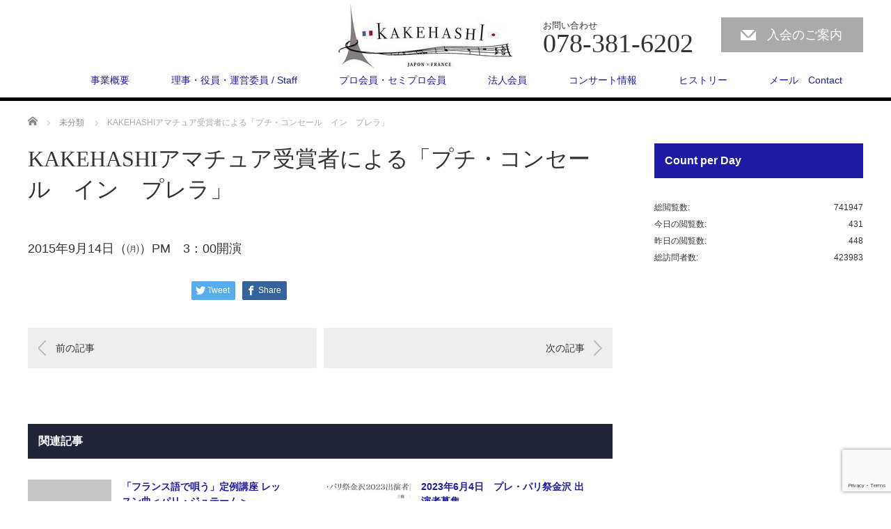

--- FILE ---
content_type: text/html; charset=UTF-8
request_url: http://chanson-kakehashi.jp/2015/09/14/kakehashi%E3%82%A2%E3%83%9E%E3%83%81%E3%83%A5%E3%82%A2%E5%8F%97%E8%B3%9E%E8%80%85%E3%81%AB%E3%82%88%E3%82%8B%E3%80%8C%E3%83%97%E3%83%81%E3%83%BB%E3%82%B3%E3%83%B3%E3%82%BB%E3%83%BC%E3%83%AB%E3%80%80/
body_size: 9328
content:
<!DOCTYPE html>
<html lang="ja">
<head>


<meta charset="UTF-8">
<meta name="viewport" content="width=1200">
<!--[if IE]><meta http-equiv="X-UA-Compatible" content="IE=edge,chrome=1"><![endif]-->
<title>KAKEHASHIアマチュア受賞者による「プチ・コンセール　イン　プレラ」 | kakehashi</title>
<meta name="description" content="2015年9月14日（㈪）PM　3：00開演...">
<link rel="pingback" href="http://chanson-kakehashi.jp/top/xmlrpc.php">
<meta name='robots' content='max-image-preview:large' />
<link rel="alternate" type="application/rss+xml" title="kakehashi &raquo; フィード" href="https://chanson-kakehashi.jp/feed/" />
<link rel="alternate" type="application/rss+xml" title="kakehashi &raquo; コメントフィード" href="https://chanson-kakehashi.jp/comments/feed/" />
<link rel="alternate" title="oEmbed (JSON)" type="application/json+oembed" href="https://chanson-kakehashi.jp/wp-json/oembed/1.0/embed?url=https%3A%2F%2Fchanson-kakehashi.jp%2F2015%2F09%2F14%2Fkakehashi%25e3%2582%25a2%25e3%2583%259e%25e3%2583%2581%25e3%2583%25a5%25e3%2582%25a2%25e5%258f%2597%25e8%25b3%259e%25e8%2580%2585%25e3%2581%25ab%25e3%2582%2588%25e3%2582%258b%25e3%2580%258c%25e3%2583%2597%25e3%2583%2581%25e3%2583%25bb%25e3%2582%25b3%25e3%2583%25b3%25e3%2582%25bb%25e3%2583%25bc%25e3%2583%25ab%25e3%2580%2580%2F" />
<link rel="alternate" title="oEmbed (XML)" type="text/xml+oembed" href="https://chanson-kakehashi.jp/wp-json/oembed/1.0/embed?url=https%3A%2F%2Fchanson-kakehashi.jp%2F2015%2F09%2F14%2Fkakehashi%25e3%2582%25a2%25e3%2583%259e%25e3%2583%2581%25e3%2583%25a5%25e3%2582%25a2%25e5%258f%2597%25e8%25b3%259e%25e8%2580%2585%25e3%2581%25ab%25e3%2582%2588%25e3%2582%258b%25e3%2580%258c%25e3%2583%2597%25e3%2583%2581%25e3%2583%25bb%25e3%2582%25b3%25e3%2583%25b3%25e3%2582%25bb%25e3%2583%25bc%25e3%2583%25ab%25e3%2580%2580%2F&#038;format=xml" />
<style id='wp-img-auto-sizes-contain-inline-css' type='text/css'>
img:is([sizes=auto i],[sizes^="auto," i]){contain-intrinsic-size:3000px 1500px}
/*# sourceURL=wp-img-auto-sizes-contain-inline-css */
</style>
<link rel='stylesheet' id='style-css' href='http://chanson-kakehashi.jp/top/wp-content/themes/law_tcd031/style.css?ver=3.2' type='text/css' media='screen' />
<style id='wp-block-library-inline-css' type='text/css'>
:root{--wp-block-synced-color:#7a00df;--wp-block-synced-color--rgb:122,0,223;--wp-bound-block-color:var(--wp-block-synced-color);--wp-editor-canvas-background:#ddd;--wp-admin-theme-color:#007cba;--wp-admin-theme-color--rgb:0,124,186;--wp-admin-theme-color-darker-10:#006ba1;--wp-admin-theme-color-darker-10--rgb:0,107,160.5;--wp-admin-theme-color-darker-20:#005a87;--wp-admin-theme-color-darker-20--rgb:0,90,135;--wp-admin-border-width-focus:2px}@media (min-resolution:192dpi){:root{--wp-admin-border-width-focus:1.5px}}.wp-element-button{cursor:pointer}:root .has-very-light-gray-background-color{background-color:#eee}:root .has-very-dark-gray-background-color{background-color:#313131}:root .has-very-light-gray-color{color:#eee}:root .has-very-dark-gray-color{color:#313131}:root .has-vivid-green-cyan-to-vivid-cyan-blue-gradient-background{background:linear-gradient(135deg,#00d084,#0693e3)}:root .has-purple-crush-gradient-background{background:linear-gradient(135deg,#34e2e4,#4721fb 50%,#ab1dfe)}:root .has-hazy-dawn-gradient-background{background:linear-gradient(135deg,#faaca8,#dad0ec)}:root .has-subdued-olive-gradient-background{background:linear-gradient(135deg,#fafae1,#67a671)}:root .has-atomic-cream-gradient-background{background:linear-gradient(135deg,#fdd79a,#004a59)}:root .has-nightshade-gradient-background{background:linear-gradient(135deg,#330968,#31cdcf)}:root .has-midnight-gradient-background{background:linear-gradient(135deg,#020381,#2874fc)}:root{--wp--preset--font-size--normal:16px;--wp--preset--font-size--huge:42px}.has-regular-font-size{font-size:1em}.has-larger-font-size{font-size:2.625em}.has-normal-font-size{font-size:var(--wp--preset--font-size--normal)}.has-huge-font-size{font-size:var(--wp--preset--font-size--huge)}.has-text-align-center{text-align:center}.has-text-align-left{text-align:left}.has-text-align-right{text-align:right}.has-fit-text{white-space:nowrap!important}#end-resizable-editor-section{display:none}.aligncenter{clear:both}.items-justified-left{justify-content:flex-start}.items-justified-center{justify-content:center}.items-justified-right{justify-content:flex-end}.items-justified-space-between{justify-content:space-between}.screen-reader-text{border:0;clip-path:inset(50%);height:1px;margin:-1px;overflow:hidden;padding:0;position:absolute;width:1px;word-wrap:normal!important}.screen-reader-text:focus{background-color:#ddd;clip-path:none;color:#444;display:block;font-size:1em;height:auto;left:5px;line-height:normal;padding:15px 23px 14px;text-decoration:none;top:5px;width:auto;z-index:100000}html :where(.has-border-color){border-style:solid}html :where([style*=border-top-color]){border-top-style:solid}html :where([style*=border-right-color]){border-right-style:solid}html :where([style*=border-bottom-color]){border-bottom-style:solid}html :where([style*=border-left-color]){border-left-style:solid}html :where([style*=border-width]){border-style:solid}html :where([style*=border-top-width]){border-top-style:solid}html :where([style*=border-right-width]){border-right-style:solid}html :where([style*=border-bottom-width]){border-bottom-style:solid}html :where([style*=border-left-width]){border-left-style:solid}html :where(img[class*=wp-image-]){height:auto;max-width:100%}:where(figure){margin:0 0 1em}html :where(.is-position-sticky){--wp-admin--admin-bar--position-offset:var(--wp-admin--admin-bar--height,0px)}@media screen and (max-width:600px){html :where(.is-position-sticky){--wp-admin--admin-bar--position-offset:0px}}

/*# sourceURL=wp-block-library-inline-css */
</style><style id='global-styles-inline-css' type='text/css'>
:root{--wp--preset--aspect-ratio--square: 1;--wp--preset--aspect-ratio--4-3: 4/3;--wp--preset--aspect-ratio--3-4: 3/4;--wp--preset--aspect-ratio--3-2: 3/2;--wp--preset--aspect-ratio--2-3: 2/3;--wp--preset--aspect-ratio--16-9: 16/9;--wp--preset--aspect-ratio--9-16: 9/16;--wp--preset--color--black: #000000;--wp--preset--color--cyan-bluish-gray: #abb8c3;--wp--preset--color--white: #ffffff;--wp--preset--color--pale-pink: #f78da7;--wp--preset--color--vivid-red: #cf2e2e;--wp--preset--color--luminous-vivid-orange: #ff6900;--wp--preset--color--luminous-vivid-amber: #fcb900;--wp--preset--color--light-green-cyan: #7bdcb5;--wp--preset--color--vivid-green-cyan: #00d084;--wp--preset--color--pale-cyan-blue: #8ed1fc;--wp--preset--color--vivid-cyan-blue: #0693e3;--wp--preset--color--vivid-purple: #9b51e0;--wp--preset--gradient--vivid-cyan-blue-to-vivid-purple: linear-gradient(135deg,rgb(6,147,227) 0%,rgb(155,81,224) 100%);--wp--preset--gradient--light-green-cyan-to-vivid-green-cyan: linear-gradient(135deg,rgb(122,220,180) 0%,rgb(0,208,130) 100%);--wp--preset--gradient--luminous-vivid-amber-to-luminous-vivid-orange: linear-gradient(135deg,rgb(252,185,0) 0%,rgb(255,105,0) 100%);--wp--preset--gradient--luminous-vivid-orange-to-vivid-red: linear-gradient(135deg,rgb(255,105,0) 0%,rgb(207,46,46) 100%);--wp--preset--gradient--very-light-gray-to-cyan-bluish-gray: linear-gradient(135deg,rgb(238,238,238) 0%,rgb(169,184,195) 100%);--wp--preset--gradient--cool-to-warm-spectrum: linear-gradient(135deg,rgb(74,234,220) 0%,rgb(151,120,209) 20%,rgb(207,42,186) 40%,rgb(238,44,130) 60%,rgb(251,105,98) 80%,rgb(254,248,76) 100%);--wp--preset--gradient--blush-light-purple: linear-gradient(135deg,rgb(255,206,236) 0%,rgb(152,150,240) 100%);--wp--preset--gradient--blush-bordeaux: linear-gradient(135deg,rgb(254,205,165) 0%,rgb(254,45,45) 50%,rgb(107,0,62) 100%);--wp--preset--gradient--luminous-dusk: linear-gradient(135deg,rgb(255,203,112) 0%,rgb(199,81,192) 50%,rgb(65,88,208) 100%);--wp--preset--gradient--pale-ocean: linear-gradient(135deg,rgb(255,245,203) 0%,rgb(182,227,212) 50%,rgb(51,167,181) 100%);--wp--preset--gradient--electric-grass: linear-gradient(135deg,rgb(202,248,128) 0%,rgb(113,206,126) 100%);--wp--preset--gradient--midnight: linear-gradient(135deg,rgb(2,3,129) 0%,rgb(40,116,252) 100%);--wp--preset--font-size--small: 13px;--wp--preset--font-size--medium: 20px;--wp--preset--font-size--large: 36px;--wp--preset--font-size--x-large: 42px;--wp--preset--spacing--20: 0.44rem;--wp--preset--spacing--30: 0.67rem;--wp--preset--spacing--40: 1rem;--wp--preset--spacing--50: 1.5rem;--wp--preset--spacing--60: 2.25rem;--wp--preset--spacing--70: 3.38rem;--wp--preset--spacing--80: 5.06rem;--wp--preset--shadow--natural: 6px 6px 9px rgba(0, 0, 0, 0.2);--wp--preset--shadow--deep: 12px 12px 50px rgba(0, 0, 0, 0.4);--wp--preset--shadow--sharp: 6px 6px 0px rgba(0, 0, 0, 0.2);--wp--preset--shadow--outlined: 6px 6px 0px -3px rgb(255, 255, 255), 6px 6px rgb(0, 0, 0);--wp--preset--shadow--crisp: 6px 6px 0px rgb(0, 0, 0);}:where(.is-layout-flex){gap: 0.5em;}:where(.is-layout-grid){gap: 0.5em;}body .is-layout-flex{display: flex;}.is-layout-flex{flex-wrap: wrap;align-items: center;}.is-layout-flex > :is(*, div){margin: 0;}body .is-layout-grid{display: grid;}.is-layout-grid > :is(*, div){margin: 0;}:where(.wp-block-columns.is-layout-flex){gap: 2em;}:where(.wp-block-columns.is-layout-grid){gap: 2em;}:where(.wp-block-post-template.is-layout-flex){gap: 1.25em;}:where(.wp-block-post-template.is-layout-grid){gap: 1.25em;}.has-black-color{color: var(--wp--preset--color--black) !important;}.has-cyan-bluish-gray-color{color: var(--wp--preset--color--cyan-bluish-gray) !important;}.has-white-color{color: var(--wp--preset--color--white) !important;}.has-pale-pink-color{color: var(--wp--preset--color--pale-pink) !important;}.has-vivid-red-color{color: var(--wp--preset--color--vivid-red) !important;}.has-luminous-vivid-orange-color{color: var(--wp--preset--color--luminous-vivid-orange) !important;}.has-luminous-vivid-amber-color{color: var(--wp--preset--color--luminous-vivid-amber) !important;}.has-light-green-cyan-color{color: var(--wp--preset--color--light-green-cyan) !important;}.has-vivid-green-cyan-color{color: var(--wp--preset--color--vivid-green-cyan) !important;}.has-pale-cyan-blue-color{color: var(--wp--preset--color--pale-cyan-blue) !important;}.has-vivid-cyan-blue-color{color: var(--wp--preset--color--vivid-cyan-blue) !important;}.has-vivid-purple-color{color: var(--wp--preset--color--vivid-purple) !important;}.has-black-background-color{background-color: var(--wp--preset--color--black) !important;}.has-cyan-bluish-gray-background-color{background-color: var(--wp--preset--color--cyan-bluish-gray) !important;}.has-white-background-color{background-color: var(--wp--preset--color--white) !important;}.has-pale-pink-background-color{background-color: var(--wp--preset--color--pale-pink) !important;}.has-vivid-red-background-color{background-color: var(--wp--preset--color--vivid-red) !important;}.has-luminous-vivid-orange-background-color{background-color: var(--wp--preset--color--luminous-vivid-orange) !important;}.has-luminous-vivid-amber-background-color{background-color: var(--wp--preset--color--luminous-vivid-amber) !important;}.has-light-green-cyan-background-color{background-color: var(--wp--preset--color--light-green-cyan) !important;}.has-vivid-green-cyan-background-color{background-color: var(--wp--preset--color--vivid-green-cyan) !important;}.has-pale-cyan-blue-background-color{background-color: var(--wp--preset--color--pale-cyan-blue) !important;}.has-vivid-cyan-blue-background-color{background-color: var(--wp--preset--color--vivid-cyan-blue) !important;}.has-vivid-purple-background-color{background-color: var(--wp--preset--color--vivid-purple) !important;}.has-black-border-color{border-color: var(--wp--preset--color--black) !important;}.has-cyan-bluish-gray-border-color{border-color: var(--wp--preset--color--cyan-bluish-gray) !important;}.has-white-border-color{border-color: var(--wp--preset--color--white) !important;}.has-pale-pink-border-color{border-color: var(--wp--preset--color--pale-pink) !important;}.has-vivid-red-border-color{border-color: var(--wp--preset--color--vivid-red) !important;}.has-luminous-vivid-orange-border-color{border-color: var(--wp--preset--color--luminous-vivid-orange) !important;}.has-luminous-vivid-amber-border-color{border-color: var(--wp--preset--color--luminous-vivid-amber) !important;}.has-light-green-cyan-border-color{border-color: var(--wp--preset--color--light-green-cyan) !important;}.has-vivid-green-cyan-border-color{border-color: var(--wp--preset--color--vivid-green-cyan) !important;}.has-pale-cyan-blue-border-color{border-color: var(--wp--preset--color--pale-cyan-blue) !important;}.has-vivid-cyan-blue-border-color{border-color: var(--wp--preset--color--vivid-cyan-blue) !important;}.has-vivid-purple-border-color{border-color: var(--wp--preset--color--vivid-purple) !important;}.has-vivid-cyan-blue-to-vivid-purple-gradient-background{background: var(--wp--preset--gradient--vivid-cyan-blue-to-vivid-purple) !important;}.has-light-green-cyan-to-vivid-green-cyan-gradient-background{background: var(--wp--preset--gradient--light-green-cyan-to-vivid-green-cyan) !important;}.has-luminous-vivid-amber-to-luminous-vivid-orange-gradient-background{background: var(--wp--preset--gradient--luminous-vivid-amber-to-luminous-vivid-orange) !important;}.has-luminous-vivid-orange-to-vivid-red-gradient-background{background: var(--wp--preset--gradient--luminous-vivid-orange-to-vivid-red) !important;}.has-very-light-gray-to-cyan-bluish-gray-gradient-background{background: var(--wp--preset--gradient--very-light-gray-to-cyan-bluish-gray) !important;}.has-cool-to-warm-spectrum-gradient-background{background: var(--wp--preset--gradient--cool-to-warm-spectrum) !important;}.has-blush-light-purple-gradient-background{background: var(--wp--preset--gradient--blush-light-purple) !important;}.has-blush-bordeaux-gradient-background{background: var(--wp--preset--gradient--blush-bordeaux) !important;}.has-luminous-dusk-gradient-background{background: var(--wp--preset--gradient--luminous-dusk) !important;}.has-pale-ocean-gradient-background{background: var(--wp--preset--gradient--pale-ocean) !important;}.has-electric-grass-gradient-background{background: var(--wp--preset--gradient--electric-grass) !important;}.has-midnight-gradient-background{background: var(--wp--preset--gradient--midnight) !important;}.has-small-font-size{font-size: var(--wp--preset--font-size--small) !important;}.has-medium-font-size{font-size: var(--wp--preset--font-size--medium) !important;}.has-large-font-size{font-size: var(--wp--preset--font-size--large) !important;}.has-x-large-font-size{font-size: var(--wp--preset--font-size--x-large) !important;}
/*# sourceURL=global-styles-inline-css */
</style>

<style id='classic-theme-styles-inline-css' type='text/css'>
/*! This file is auto-generated */
.wp-block-button__link{color:#fff;background-color:#32373c;border-radius:9999px;box-shadow:none;text-decoration:none;padding:calc(.667em + 2px) calc(1.333em + 2px);font-size:1.125em}.wp-block-file__button{background:#32373c;color:#fff;text-decoration:none}
/*# sourceURL=/wp-includes/css/classic-themes.min.css */
</style>
<link rel='stylesheet' id='contact-form-7-css' href='http://chanson-kakehashi.jp/top/wp-content/plugins/contact-form-7/includes/css/styles.css?ver=6.1.4' type='text/css' media='all' />
<script type="text/javascript" src="http://chanson-kakehashi.jp/top/wp-includes/js/jquery/jquery.min.js?ver=3.7.1" id="jquery-core-js"></script>
<script type="text/javascript" src="http://chanson-kakehashi.jp/top/wp-includes/js/jquery/jquery-migrate.min.js?ver=3.4.1" id="jquery-migrate-js"></script>
<link rel="https://api.w.org/" href="https://chanson-kakehashi.jp/wp-json/" /><link rel="alternate" title="JSON" type="application/json" href="https://chanson-kakehashi.jp/wp-json/wp/v2/posts/1199" /><link rel="canonical" href="https://chanson-kakehashi.jp/2015/09/14/kakehashi%e3%82%a2%e3%83%9e%e3%83%81%e3%83%a5%e3%82%a2%e5%8f%97%e8%b3%9e%e8%80%85%e3%81%ab%e3%82%88%e3%82%8b%e3%80%8c%e3%83%97%e3%83%81%e3%83%bb%e3%82%b3%e3%83%b3%e3%82%bb%e3%83%bc%e3%83%ab%e3%80%80/" />
<link rel='shortlink' href='https://chanson-kakehashi.jp/?p=1199' />

<link rel="stylesheet" href="http://chanson-kakehashi.jp/top/wp-content/plugins/count-per-day/counter.css" type="text/css" />
<style type="text/css"></style><script src="http://chanson-kakehashi.jp/top/wp-content/themes/law_tcd031/js/jscript.js?ver=3.2"></script>

<link rel="stylesheet" href="http://chanson-kakehashi.jp/top/wp-content/themes/law_tcd031/style-pc.css?ver=3.2">
<link rel="stylesheet" href="http://chanson-kakehashi.jp/top/wp-content/themes/law_tcd031/japanese.css?ver=3.2">

<!--[if lt IE 9]>
<script src="http://chanson-kakehashi.jp/top/wp-content/themes/law_tcd031/js/html5.js?ver=3.2"></script>
<![endif]-->

<style type="text/css">

#logo_image { top:4px; left:446px; }

body { font-size:18px; }

a, #menu_archive .headline2, #menu_archive li a.title, #menu_bottom_area h2, #menu_bottom_area h3, .post_date, .archive_headline
  { color:#1F1AA3; }

a:hover, .footer_menu a:hover, .footer_menu li:first-child a:hover, .footer_menu li:only-child a:hover, #footer_logo_text a:hover, #comment_header ul li a:hover
  { color:#DB3B3B; }
.footer_menu a:hover { color:#bbb; }
.footer_menu li:first-child a:hover, .footer_menu li:only-child a:hover { color:#fff; }

.global_menu li a:hover, .global_menu li.active_menu > a, #index_staff_head, #staff_headline, #footer_top, #archive_headline, .side_headline, #comment_headline,
 .page_navi span.current, .widget_search #search-btn input, .widget_search #searchsubmit, .google_search #search_button, .global_menu ul ul a
  { background-color:#1F1AA3 !important; }

#header_contact a:hover{ background-color:#1F1AA3 !important; }
#index_news .link_button:hover, #index_staff .link_button:hover, #index_staff_list .owl-next:hover, #index_staff_head .link_button:hover, #index_staff_list .owl-prev:hover, #index_info_button li a:hover, #index_staff_list .link:hover, #index_staff_list a.link:hover, #archive_staff_list .link:hover, .flex-direction-nav a:hover, #return_top a:hover, .global_menu ul ul a:hover, #wp-calendar td a:hover, #wp-calendar #prev a:hover, #wp-calendar #next a:hover, .widget_search #search-btn input:hover, .google_search #search_button:hover, .widget_search #searchsubmit:hover, .page_navi a:hover, #previous_post a:hover, #next_post a:hover, #submit_comment:hover, #post_pagination a:hover, .tcdw_category_list_widget a:hover, .tcdw_archive_list_widget a:hover
   { background-color:#DB3B3B !important; }

#comment_textarea textarea:focus, #guest_info input:focus
  { border-color:#DB3B3B !important; }



</style>



</head>
<body class="wp-singular post-template-default single single-post postid-1199 single-format-standard wp-theme-law_tcd031">

 <div id="header">
  <div id="header_inner">

  <!-- logo -->
  <div id='logo_image'>
<h1 id="logo"><a href=" https://chanson-kakehashi.jp/" title="kakehashi" data-label="kakehashi"><img class="h_logo" src="https://chanson-kakehashi.jp/top/wp-content/uploads/tcd-w/logo-resized.jpg?1768740291" alt="kakehashi" title="kakehashi" /></a></h1>
</div>

  <!-- tel and contact -->
    <ul id="header_tel_contact" class="clerfix">
      <li id="header_tel">
    <p><span class="label">お問い合わせ</span><span class="number">078-381-6202 </span></p>
   </li>
         <li id="header_contact">
    <a href="http://chanson-kakehashi.jp/%e5%85%a5%e4%bc%9a%e3%81%ae%e3%81%94%e6%a1%88%e5%86%85-2/">入会のご案内</a>
   </li>
     </ul>
  
  <!-- global menu -->
    <div class="global_menu clearfix">
   <ul id="menu-top" class="menu"><li id="menu-item-1726" class="menu-item menu-item-type-post_type menu-item-object-page menu-item-1726"><a href="https://chanson-kakehashi.jp/%e4%ba%8b%e6%a5%ad%e6%a6%82%e8%a6%81/">事業概要</a></li>
<li id="menu-item-1787" class="menu-item menu-item-type-post_type menu-item-object-page menu-item-1787"><a href="https://chanson-kakehashi.jp/%e7%90%86%e4%ba%8b%e3%83%bb%e5%bd%b9%e5%93%a1%e3%83%bb%e9%81%8b%e5%96%b6%e5%a7%94%e5%93%a1/">理事・役員・運営委員 / Staff</a></li>
<li id="menu-item-1972" class="menu-item menu-item-type-post_type_archive menu-item-object-staff menu-item-1972"><a href="https://chanson-kakehashi.jp/staff/">プロ会員・セミプロ会員</a></li>
<li id="menu-item-3759" class="menu-item menu-item-type-post_type menu-item-object-page menu-item-3759"><a href="https://chanson-kakehashi.jp/%e6%b3%95%e4%ba%ba%e4%bc%9a%e5%93%a1/">法人会員</a></li>
<li id="menu-item-1975" class="menu-item menu-item-type-taxonomy menu-item-object-category current-post-ancestor current-menu-parent current-post-parent menu-item-1975"><a href="https://chanson-kakehashi.jp/category/%e6%9c%aa%e5%88%86%e9%a1%9e/">コンサート情報</a></li>
<li id="menu-item-1917" class="menu-item menu-item-type-custom menu-item-object-custom menu-item-1917"><a target="_blank" href="https://chanson-kakehashi.jp/%e3%83%92%e3%82%b9%e3%83%88%e3%83%aa%e3%83%bc-2/">ヒストリー</a></li>
<li id="menu-item-3236" class="menu-item menu-item-type-post_type menu-item-object-page menu-item-3236"><a href="https://chanson-kakehashi.jp/%e3%83%a1%e3%83%bc%e3%83%ab%e3%83%95%e3%82%a9%e3%83%bc%e3%83%a0/">メール　Contact</a></li>
</ul>  </div>
  
  </div><!-- END #header_inner -->
 </div><!-- END #header -->

 

<div id="main_contents" class="clearfix">
 
<ul id="bread_crumb" class="clearfix">
 <li itemscope="itemscope" itemtype="http://data-vocabulary.org/Breadcrumb" class="home"><a itemprop="url" href="https://chanson-kakehashi.jp/"><span itemprop="title">ホーム</span></a></li>

 <li itemscope="itemscope" itemtype="http://data-vocabulary.org/Breadcrumb">
    <a itemprop="url" href="https://chanson-kakehashi.jp/category/%e6%9c%aa%e5%88%86%e9%a1%9e/"><span itemprop="title">未分類</span></a>
     </li>
 <li class="last">KAKEHASHIアマチュア受賞者による「プチ・コンセール　イン　プレラ」</li>

</ul>
 <div id="main_col">

 
 <div id="single_post">

  <h2 id="post_title">KAKEHASHIアマチュア受賞者による「プチ・コンセール　イン　プレラ」</h2>

  <ul class="post_meta clearfix">
                 </ul>

		<!-- sns button top -->
				<!-- /sns button top -->






  <div class="post_content clearfix">
   <p>2015年9月14日（㈪）PM　3：00開演</p>
<p><a href="https://chanson-kakehashi.jp/test/wp-content/uploads/2015/07/アマ：プチコンセール　プレラ1.jpg"><img fetchpriority="high" decoding="async" src="https://chanson-kakehashi.jp/test/wp-content/uploads/2015/07/アマ：プチコンセール　プレラ1-211x300.jpg" alt="" title="アマ：プチコンセール　プレラ" width="211" height="300" class="alignleft size-medium wp-image-1200" /></a></p>

   
		<!-- sns button bottom -->
		                <div style="margin-top:30px;">
		
<!--Type1-->

<div id="share_top1">

 

<div class="sns">
<ul class="type1 clearfix">
<!--Twitterボタン-->
<li class="twitter">
<a href="http://twitter.com/share?text=KAKEHASHI%E3%82%A2%E3%83%9E%E3%83%81%E3%83%A5%E3%82%A2%E5%8F%97%E8%B3%9E%E8%80%85%E3%81%AB%E3%82%88%E3%82%8B%E3%80%8C%E3%83%97%E3%83%81%E3%83%BB%E3%82%B3%E3%83%B3%E3%82%BB%E3%83%BC%E3%83%AB%E3%80%80%E3%82%A4%E3%83%B3%E3%80%80%E3%83%97%E3%83%AC%E3%83%A9%E3%80%8D&url=https%3A%2F%2Fchanson-kakehashi.jp%2F2015%2F09%2F14%2Fkakehashi%25e3%2582%25a2%25e3%2583%259e%25e3%2583%2581%25e3%2583%25a5%25e3%2582%25a2%25e5%258f%2597%25e8%25b3%259e%25e8%2580%2585%25e3%2581%25ab%25e3%2582%2588%25e3%2582%258b%25e3%2580%258c%25e3%2583%2597%25e3%2583%2581%25e3%2583%25bb%25e3%2582%25b3%25e3%2583%25b3%25e3%2582%25bb%25e3%2583%25bc%25e3%2583%25ab%25e3%2580%2580%2F&via=&tw_p=tweetbutton&related=" onclick="javascript:window.open(this.href, '', 'menubar=no,toolbar=no,resizable=yes,scrollbars=yes,height=400,width=600');return false;"><i class="icon-twitter"></i><span class="ttl">Tweet</span><span class="share-count"></span></a></li>

<!--Facebookボタン-->
<li class="facebook">
<a href="//www.facebook.com/sharer/sharer.php?u=https://chanson-kakehashi.jp/2015/09/14/kakehashi%e3%82%a2%e3%83%9e%e3%83%81%e3%83%a5%e3%82%a2%e5%8f%97%e8%b3%9e%e8%80%85%e3%81%ab%e3%82%88%e3%82%8b%e3%80%8c%e3%83%97%e3%83%81%e3%83%bb%e3%82%b3%e3%83%b3%e3%82%bb%e3%83%bc%e3%83%ab%e3%80%80/&amp;t=KAKEHASHI%E3%82%A2%E3%83%9E%E3%83%81%E3%83%A5%E3%82%A2%E5%8F%97%E8%B3%9E%E8%80%85%E3%81%AB%E3%82%88%E3%82%8B%E3%80%8C%E3%83%97%E3%83%81%E3%83%BB%E3%82%B3%E3%83%B3%E3%82%BB%E3%83%BC%E3%83%AB%E3%80%80%E3%82%A4%E3%83%B3%E3%80%80%E3%83%97%E3%83%AC%E3%83%A9%E3%80%8D" class="facebook-btn-icon-link" target="blank" rel="nofollow"><i class="icon-facebook"></i><span class="ttl">Share</span><span class="share-count"></span></a></li>







</ul>
</div>

</div>


<!--Type2-->

<!--Type3-->

<!--Type4-->

<!--Type5-->
                </div>
				<!-- /sns button bottom -->

  </div>

 </div><!-- END #single_post -->

  <div id="previous_next_post" class="clearfix">
  <p id="previous_post"><a href="https://chanson-kakehashi.jp/2015/09/06/%e3%82%a2%e3%83%b3%e3%83%bb%e3%81%82%e3%82%93%e3%81%a9%e3%81%86%e8%a8%b3%e8%a9%9e%e3%82%b3%e3%83%ac%e3%82%af%e3%82%b7%e3%83%a7%e3%83%b3%e3%80%80vol%ef%bc%98/" rel="prev">前の記事</a></p>
  <p id="next_post"><a href="https://chanson-kakehashi.jp/2015/09/14/kakehashi%e3%82%a2%e3%83%9e%e3%83%81%e3%83%a5%e3%82%a2%e5%8f%97%e8%b3%9e%e8%80%85%e3%83%97%e3%83%81%e3%83%bb%e3%82%b3%e3%83%b3%e3%82%bb%e3%83%bc%e3%83%ab%e3%8f%8c%e3%83%97%e3%83%ac%e3%83%a9/" rel="next">次の記事</a></p>
 </div>
 
 
 
  <div id="related_post">
  <h3 class="headline">関連記事</h3>
  <ol class="clearfix">
      <li class="clearfix">
    <a class="image" href="https://chanson-kakehashi.jp/2013/01/28/%e3%80%8c%e3%83%95%e3%83%a9%e3%83%b3%e3%82%b9%e8%aa%9e%e3%81%a7%e5%94%84%e3%81%86%e3%80%8d%e5%ae%9a%e4%be%8b%e8%ac%9b%e5%ba%a7-%e3%83%ac%e3%83%83%e3%82%b9%e3%83%b3%e6%9b%b2%ef%bc%9c%e3%83%91%e3%83a-3/"><img src="http://chanson-kakehashi.jp/top/wp-content/themes/law_tcd031/img/common/no_image1.gif" alt="" title="" /></a>
        <a class="title" href="https://chanson-kakehashi.jp/2013/01/28/%e3%80%8c%e3%83%95%e3%83%a9%e3%83%b3%e3%82%b9%e8%aa%9e%e3%81%a7%e5%94%84%e3%81%86%e3%80%8d%e5%ae%9a%e4%be%8b%e8%ac%9b%e5%ba%a7-%e3%83%ac%e3%83%83%e3%82%b9%e3%83%b3%e6%9b%b2%ef%bc%9c%e3%83%91%e3%83a-3/">「フランス語で唄う」定例講座 レッスン曲＜パリ・ジュテーム＞</a>
   </li>
      <li class="clearfix">
    <a class="image" href="https://chanson-kakehashi.jp/2023/06/04/2023%e5%b9%b46%e6%9c%884%e6%97%a5%e3%80%80%e3%83%97%e3%83%ac%e3%83%bb%e3%83%91%e3%83%aa%e7%a5%ad%e9%87%91%e6%b2%a2-%e5%87%ba%e6%bc%94%e8%80%85%e5%8b%9f%e9%9b%86/"><img width="200" height="200" src="https://chanson-kakehashi.jp/top/wp-content/uploads/2022/11/2022y11m28d_152848465-200x200.jpg" class="attachment-size1 size-size1 wp-post-image" alt="" decoding="async" loading="lazy" srcset="https://chanson-kakehashi.jp/top/wp-content/uploads/2022/11/2022y11m28d_152848465-200x200.jpg 200w, https://chanson-kakehashi.jp/top/wp-content/uploads/2022/11/2022y11m28d_152848465-150x150.jpg 150w, https://chanson-kakehashi.jp/top/wp-content/uploads/2022/11/2022y11m28d_152848465-120x120.jpg 120w" sizes="auto, (max-width: 200px) 100vw, 200px" /></a>
        <a class="title" href="https://chanson-kakehashi.jp/2023/06/04/2023%e5%b9%b46%e6%9c%884%e6%97%a5%e3%80%80%e3%83%97%e3%83%ac%e3%83%bb%e3%83%91%e3%83%aa%e7%a5%ad%e9%87%91%e6%b2%a2-%e5%87%ba%e6%bc%94%e8%80%85%e5%8b%9f%e9%9b%86/">2023年6月4日　プレ・パリ祭金沢 出演者募集</a>
   </li>
      <li class="clearfix">
    <a class="image" href="https://chanson-kakehashi.jp/2024/04/22/2024%e5%b9%b44%e6%9c%8822%e6%97%a5%e3%80%80%e3%82%bf%e3%83%9e%e3%83%bc%e3%83%a9-%e3%82%b3%e3%83%b3%e3%82%b5%e3%83%bc%e3%83%88-vol-3/"><img width="200" height="200" src="https://chanson-kakehashi.jp/top/wp-content/uploads/2024/01/2024y01m15d_101856585-200x200.jpg" class="attachment-size1 size-size1 wp-post-image" alt="" decoding="async" loading="lazy" srcset="https://chanson-kakehashi.jp/top/wp-content/uploads/2024/01/2024y01m15d_101856585-200x200.jpg 200w, https://chanson-kakehashi.jp/top/wp-content/uploads/2024/01/2024y01m15d_101856585-150x150.jpg 150w, https://chanson-kakehashi.jp/top/wp-content/uploads/2024/01/2024y01m15d_101856585-120x120.jpg 120w" sizes="auto, (max-width: 200px) 100vw, 200px" /></a>
        <a class="title" href="https://chanson-kakehashi.jp/2024/04/22/2024%e5%b9%b44%e6%9c%8822%e6%97%a5%e3%80%80%e3%82%bf%e3%83%9e%e3%83%bc%e3%83%a9-%e3%82%b3%e3%83%b3%e3%82%b5%e3%83%bc%e3%83%88-vol-3/">2024年4月22日　タマーラ コンサート Vol.3</a>
   </li>
      <li class="clearfix">
    <a class="image" href="https://chanson-kakehashi.jp/2025/08/29/2025%e5%b9%b411%e6%9c%885%e6%97%a5-%e7%a6%8f%e5%b1%b1%e5%b7%b4%e9%87%8c%e7%a5%ad%e3%82%8a-2025/"><img width="200" height="200" src="https://chanson-kakehashi.jp/top/wp-content/uploads/2025/08/2025y08m18d_103723881-200x200.jpg" class="attachment-size1 size-size1 wp-post-image" alt="" decoding="async" loading="lazy" srcset="https://chanson-kakehashi.jp/top/wp-content/uploads/2025/08/2025y08m18d_103723881-200x200.jpg 200w, https://chanson-kakehashi.jp/top/wp-content/uploads/2025/08/2025y08m18d_103723881-150x150.jpg 150w, https://chanson-kakehashi.jp/top/wp-content/uploads/2025/08/2025y08m18d_103723881-120x120.jpg 120w" sizes="auto, (max-width: 200px) 100vw, 200px" /></a>
        <a class="title" href="https://chanson-kakehashi.jp/2025/08/29/2025%e5%b9%b411%e6%9c%885%e6%97%a5-%e7%a6%8f%e5%b1%b1%e5%b7%b4%e9%87%8c%e7%a5%ad%e3%82%8a-2025/">2025年11月5日 福山巴里祭り 2025</a>
   </li>
      <li class="clearfix">
    <a class="image" href="https://chanson-kakehashi.jp/2014/05/06/%e7%ac%ac13%e5%9b%9e%e7%9b%b2%e5%b0%8e%e7%8a%ac%e8%82%b2%e6%88%90%e3%83%81%e3%83%a3%e3%83%aa%e3%83%86%e3%82%a3%e3%83%bc%e3%82%b3%e3%83%b3%e3%82%b5%e3%83%bc%e3%83%88/"><img src="http://chanson-kakehashi.jp/top/wp-content/themes/law_tcd031/img/common/no_image1.gif" alt="" title="" /></a>
        <a class="title" href="https://chanson-kakehashi.jp/2014/05/06/%e7%ac%ac13%e5%9b%9e%e7%9b%b2%e5%b0%8e%e7%8a%ac%e8%82%b2%e6%88%90%e3%83%81%e3%83%a3%e3%83%aa%e3%83%86%e3%82%a3%e3%83%bc%e3%82%b3%e3%83%b3%e3%82%b5%e3%83%bc%e3%83%88/">第13回盲導犬育成チャリティーコンサート</a>
   </li>
      <li class="clearfix">
    <a class="image" href="https://chanson-kakehashi.jp/2021/06/30/2021%e5%b9%b48%e6%9c%8817%e6%97%a5%ef%bd%9e22%e6%97%a5%e3%80%80%e4%b8%ad%e8%b0%b7%e3%82%a2%e3%82%ad-sololive-vol-3-%e3%82%a4%e3%83%a9%e3%82%b9%e3%83%88%e5%b1%95%e3%80%80/"><img width="200" height="200" src="https://chanson-kakehashi.jp/top/wp-content/uploads/2021/06/2021y06m30d_142614769-200x200.jpg" class="attachment-size1 size-size1 wp-post-image" alt="" decoding="async" loading="lazy" srcset="https://chanson-kakehashi.jp/top/wp-content/uploads/2021/06/2021y06m30d_142614769-200x200.jpg 200w, https://chanson-kakehashi.jp/top/wp-content/uploads/2021/06/2021y06m30d_142614769-150x150.jpg 150w, https://chanson-kakehashi.jp/top/wp-content/uploads/2021/06/2021y06m30d_142614769-120x120.jpg 120w" sizes="auto, (max-width: 200px) 100vw, 200px" /></a>
        <a class="title" href="https://chanson-kakehashi.jp/2021/06/30/2021%e5%b9%b48%e6%9c%8817%e6%97%a5%ef%bd%9e22%e6%97%a5%e3%80%80%e4%b8%ad%e8%b0%b7%e3%82%a2%e3%82%ad-sololive-vol-3-%e3%82%a4%e3%83%a9%e3%82%b9%e3%83%88%e5%b1%95%e3%80%80/">2021年8月17日～22日　中谷アキ SoloLive vol…</a>
   </li>
      <li class="clearfix">
    <a class="image" href="https://chanson-kakehashi.jp/2017/07/23/2017%e3%80%80%e9%87%91%e6%b2%a2%e3%83%91%e3%83%aa%e7%a5%ad/"><img src="http://chanson-kakehashi.jp/top/wp-content/themes/law_tcd031/img/common/no_image1.gif" alt="" title="" /></a>
        <a class="title" href="https://chanson-kakehashi.jp/2017/07/23/2017%e3%80%80%e9%87%91%e6%b2%a2%e3%83%91%e3%83%aa%e7%a5%ad/">2017　金沢パリ祭</a>
   </li>
      <li class="clearfix">
    <a class="image" href="https://chanson-kakehashi.jp/2020/01/15/2020%e5%b9%b42%e6%9c%886%e6%97%a5%e3%80%80%e5%8a%89%e7%8e%89%e7%91%9b-birthday-live/"><img width="200" height="200" src="https://chanson-kakehashi.jp/top/wp-content/uploads/2020/01/2020y01m15d_103504036-200x200.jpg" class="attachment-size1 size-size1 wp-post-image" alt="" decoding="async" loading="lazy" srcset="https://chanson-kakehashi.jp/top/wp-content/uploads/2020/01/2020y01m15d_103504036-200x200.jpg 200w, https://chanson-kakehashi.jp/top/wp-content/uploads/2020/01/2020y01m15d_103504036-150x150.jpg 150w, https://chanson-kakehashi.jp/top/wp-content/uploads/2020/01/2020y01m15d_103504036-120x120.jpg 120w" sizes="auto, (max-width: 200px) 100vw, 200px" /></a>
        <a class="title" href="https://chanson-kakehashi.jp/2020/01/15/2020%e5%b9%b42%e6%9c%886%e6%97%a5%e3%80%80%e5%8a%89%e7%8e%89%e7%91%9b-birthday-live/">2020年2月6日　劉玉瑛 BIRTHDAY LIVE</a>
   </li>
     </ol>
 </div>
  
 
 </div><!-- END #main_col -->

 <div id="side_col">

 
   <div class="side_widget clearfix widget_countperday_widget" id="countperday_widget-4">
<h3 class="side_headline"><span>Count per Day</span></h3><ul class="cpd"><li class="cpd-l"><span id="cpd_number_getreadsall" class="cpd-r">741947</span>総閲覧数:</li><li class="cpd-l"><span id="cpd_number_getreadstoday" class="cpd-r">431</span>今日の閲覧数:</li><li class="cpd-l"><span id="cpd_number_getreadsyesterday" class="cpd-r">448</span>昨日の閲覧数:</li><li class="cpd-l"><span id="cpd_number_getuserall" class="cpd-r">423983</span>総訪問者数:</li></ul></div>
 
 
</div>
</div>

 <div id="footer_top">
  <div id="footer_top_inner">

   
      <img class="f_logo" id="footer_logo" src="https://chanson-kakehashi.jp/top/wp-content/uploads/2017/11/kakehashi_logo_300x111.jpg" alt="" title="" />
   
      <p id="footer_desc">〒650-0044 神戸市中央区東川崎町1-8-1
プロメナ神戸４Fスタジオ・ウインド内
Tel 078-381-6202 Fax 078-381-6203</p>
   
  </div><!-- END #footer_top_inner -->
 </div><!-- END #footer_top -->

 <div id="footer_bottom">
  <div id="footer_bottom_inner" class="clearfix">

   <!-- social button -->
      <ul class="user_sns clearfix" id="footer_social_link">
                                          <li class="rss"><a class="target_blank" href="https://chanson-kakehashi.jp/feed/">RSS</a></li>   </ul>
   
   <!-- footer bottom menu -->
   
   <p id="copyright">Copyright &copy;&nbsp; <a href="https://chanson-kakehashi.jp/">kakehashi</a></p>

  </div><!-- END #footer_bottom_inner -->
 </div><!-- END #footer_bottom -->

 <div id="return_top">
  <a href="#header_top">PAGE TOP</a>
 </div>

  <!-- facebook share button code -->
 <div id="fb-root"></div>
 <script>
 (function(d, s, id) {
   var js, fjs = d.getElementsByTagName(s)[0];
   if (d.getElementById(id)) return;
   js = d.createElement(s); js.id = id;
   js.src = "//connect.facebook.net/ja_JP/sdk.js#xfbml=1&version=v2.5";
   fjs.parentNode.insertBefore(js, fjs);
 }(document, 'script', 'facebook-jssdk'));
 </script>
 
<script type="speculationrules">
{"prefetch":[{"source":"document","where":{"and":[{"href_matches":"/*"},{"not":{"href_matches":["/top/wp-*.php","/top/wp-admin/*","/top/wp-content/uploads/*","/top/wp-content/*","/top/wp-content/plugins/*","/top/wp-content/themes/law_tcd031/*","/*\\?(.+)"]}},{"not":{"selector_matches":"a[rel~=\"nofollow\"]"}},{"not":{"selector_matches":".no-prefetch, .no-prefetch a"}}]},"eagerness":"conservative"}]}
</script>
<script type="text/javascript" src="http://chanson-kakehashi.jp/top/wp-includes/js/comment-reply.min.js?ver=6.9" id="comment-reply-js" async="async" data-wp-strategy="async" fetchpriority="low"></script>
<script type="text/javascript" src="http://chanson-kakehashi.jp/top/wp-includes/js/dist/hooks.min.js?ver=dd5603f07f9220ed27f1" id="wp-hooks-js"></script>
<script type="text/javascript" src="http://chanson-kakehashi.jp/top/wp-includes/js/dist/i18n.min.js?ver=c26c3dc7bed366793375" id="wp-i18n-js"></script>
<script type="text/javascript" id="wp-i18n-js-after">
/* <![CDATA[ */
wp.i18n.setLocaleData( { 'text direction\u0004ltr': [ 'ltr' ] } );
//# sourceURL=wp-i18n-js-after
/* ]]> */
</script>
<script type="text/javascript" src="http://chanson-kakehashi.jp/top/wp-content/plugins/contact-form-7/includes/swv/js/index.js?ver=6.1.4" id="swv-js"></script>
<script type="text/javascript" id="contact-form-7-js-translations">
/* <![CDATA[ */
( function( domain, translations ) {
	var localeData = translations.locale_data[ domain ] || translations.locale_data.messages;
	localeData[""].domain = domain;
	wp.i18n.setLocaleData( localeData, domain );
} )( "contact-form-7", {"translation-revision-date":"2025-11-30 08:12:23+0000","generator":"GlotPress\/4.0.3","domain":"messages","locale_data":{"messages":{"":{"domain":"messages","plural-forms":"nplurals=1; plural=0;","lang":"ja_JP"},"This contact form is placed in the wrong place.":["\u3053\u306e\u30b3\u30f3\u30bf\u30af\u30c8\u30d5\u30a9\u30fc\u30e0\u306f\u9593\u9055\u3063\u305f\u4f4d\u7f6e\u306b\u7f6e\u304b\u308c\u3066\u3044\u307e\u3059\u3002"],"Error:":["\u30a8\u30e9\u30fc:"]}},"comment":{"reference":"includes\/js\/index.js"}} );
//# sourceURL=contact-form-7-js-translations
/* ]]> */
</script>
<script type="text/javascript" id="contact-form-7-js-before">
/* <![CDATA[ */
var wpcf7 = {
    "api": {
        "root": "https:\/\/chanson-kakehashi.jp\/wp-json\/",
        "namespace": "contact-form-7\/v1"
    }
};
//# sourceURL=contact-form-7-js-before
/* ]]> */
</script>
<script type="text/javascript" src="http://chanson-kakehashi.jp/top/wp-content/plugins/contact-form-7/includes/js/index.js?ver=6.1.4" id="contact-form-7-js"></script>
<script type="text/javascript" src="https://www.google.com/recaptcha/api.js?render=6Le3V-YUAAAAAMscfk5TJ13S4lj2k50Hw1evem3K&amp;ver=3.0" id="google-recaptcha-js"></script>
<script type="text/javascript" src="http://chanson-kakehashi.jp/top/wp-includes/js/dist/vendor/wp-polyfill.min.js?ver=3.15.0" id="wp-polyfill-js"></script>
<script type="text/javascript" id="wpcf7-recaptcha-js-before">
/* <![CDATA[ */
var wpcf7_recaptcha = {
    "sitekey": "6Le3V-YUAAAAAMscfk5TJ13S4lj2k50Hw1evem3K",
    "actions": {
        "homepage": "homepage",
        "contactform": "contactform"
    }
};
//# sourceURL=wpcf7-recaptcha-js-before
/* ]]> */
</script>
<script type="text/javascript" src="http://chanson-kakehashi.jp/top/wp-content/plugins/contact-form-7/modules/recaptcha/index.js?ver=6.1.4" id="wpcf7-recaptcha-js"></script>


</body>
</html>


--- FILE ---
content_type: text/html; charset=utf-8
request_url: https://www.google.com/recaptcha/api2/anchor?ar=1&k=6Le3V-YUAAAAAMscfk5TJ13S4lj2k50Hw1evem3K&co=aHR0cDovL2NoYW5zb24ta2FrZWhhc2hpLmpwOjgw&hl=en&v=PoyoqOPhxBO7pBk68S4YbpHZ&size=invisible&anchor-ms=20000&execute-ms=30000&cb=lc3kiea6ys84
body_size: 48631
content:
<!DOCTYPE HTML><html dir="ltr" lang="en"><head><meta http-equiv="Content-Type" content="text/html; charset=UTF-8">
<meta http-equiv="X-UA-Compatible" content="IE=edge">
<title>reCAPTCHA</title>
<style type="text/css">
/* cyrillic-ext */
@font-face {
  font-family: 'Roboto';
  font-style: normal;
  font-weight: 400;
  font-stretch: 100%;
  src: url(//fonts.gstatic.com/s/roboto/v48/KFO7CnqEu92Fr1ME7kSn66aGLdTylUAMa3GUBHMdazTgWw.woff2) format('woff2');
  unicode-range: U+0460-052F, U+1C80-1C8A, U+20B4, U+2DE0-2DFF, U+A640-A69F, U+FE2E-FE2F;
}
/* cyrillic */
@font-face {
  font-family: 'Roboto';
  font-style: normal;
  font-weight: 400;
  font-stretch: 100%;
  src: url(//fonts.gstatic.com/s/roboto/v48/KFO7CnqEu92Fr1ME7kSn66aGLdTylUAMa3iUBHMdazTgWw.woff2) format('woff2');
  unicode-range: U+0301, U+0400-045F, U+0490-0491, U+04B0-04B1, U+2116;
}
/* greek-ext */
@font-face {
  font-family: 'Roboto';
  font-style: normal;
  font-weight: 400;
  font-stretch: 100%;
  src: url(//fonts.gstatic.com/s/roboto/v48/KFO7CnqEu92Fr1ME7kSn66aGLdTylUAMa3CUBHMdazTgWw.woff2) format('woff2');
  unicode-range: U+1F00-1FFF;
}
/* greek */
@font-face {
  font-family: 'Roboto';
  font-style: normal;
  font-weight: 400;
  font-stretch: 100%;
  src: url(//fonts.gstatic.com/s/roboto/v48/KFO7CnqEu92Fr1ME7kSn66aGLdTylUAMa3-UBHMdazTgWw.woff2) format('woff2');
  unicode-range: U+0370-0377, U+037A-037F, U+0384-038A, U+038C, U+038E-03A1, U+03A3-03FF;
}
/* math */
@font-face {
  font-family: 'Roboto';
  font-style: normal;
  font-weight: 400;
  font-stretch: 100%;
  src: url(//fonts.gstatic.com/s/roboto/v48/KFO7CnqEu92Fr1ME7kSn66aGLdTylUAMawCUBHMdazTgWw.woff2) format('woff2');
  unicode-range: U+0302-0303, U+0305, U+0307-0308, U+0310, U+0312, U+0315, U+031A, U+0326-0327, U+032C, U+032F-0330, U+0332-0333, U+0338, U+033A, U+0346, U+034D, U+0391-03A1, U+03A3-03A9, U+03B1-03C9, U+03D1, U+03D5-03D6, U+03F0-03F1, U+03F4-03F5, U+2016-2017, U+2034-2038, U+203C, U+2040, U+2043, U+2047, U+2050, U+2057, U+205F, U+2070-2071, U+2074-208E, U+2090-209C, U+20D0-20DC, U+20E1, U+20E5-20EF, U+2100-2112, U+2114-2115, U+2117-2121, U+2123-214F, U+2190, U+2192, U+2194-21AE, U+21B0-21E5, U+21F1-21F2, U+21F4-2211, U+2213-2214, U+2216-22FF, U+2308-230B, U+2310, U+2319, U+231C-2321, U+2336-237A, U+237C, U+2395, U+239B-23B7, U+23D0, U+23DC-23E1, U+2474-2475, U+25AF, U+25B3, U+25B7, U+25BD, U+25C1, U+25CA, U+25CC, U+25FB, U+266D-266F, U+27C0-27FF, U+2900-2AFF, U+2B0E-2B11, U+2B30-2B4C, U+2BFE, U+3030, U+FF5B, U+FF5D, U+1D400-1D7FF, U+1EE00-1EEFF;
}
/* symbols */
@font-face {
  font-family: 'Roboto';
  font-style: normal;
  font-weight: 400;
  font-stretch: 100%;
  src: url(//fonts.gstatic.com/s/roboto/v48/KFO7CnqEu92Fr1ME7kSn66aGLdTylUAMaxKUBHMdazTgWw.woff2) format('woff2');
  unicode-range: U+0001-000C, U+000E-001F, U+007F-009F, U+20DD-20E0, U+20E2-20E4, U+2150-218F, U+2190, U+2192, U+2194-2199, U+21AF, U+21E6-21F0, U+21F3, U+2218-2219, U+2299, U+22C4-22C6, U+2300-243F, U+2440-244A, U+2460-24FF, U+25A0-27BF, U+2800-28FF, U+2921-2922, U+2981, U+29BF, U+29EB, U+2B00-2BFF, U+4DC0-4DFF, U+FFF9-FFFB, U+10140-1018E, U+10190-1019C, U+101A0, U+101D0-101FD, U+102E0-102FB, U+10E60-10E7E, U+1D2C0-1D2D3, U+1D2E0-1D37F, U+1F000-1F0FF, U+1F100-1F1AD, U+1F1E6-1F1FF, U+1F30D-1F30F, U+1F315, U+1F31C, U+1F31E, U+1F320-1F32C, U+1F336, U+1F378, U+1F37D, U+1F382, U+1F393-1F39F, U+1F3A7-1F3A8, U+1F3AC-1F3AF, U+1F3C2, U+1F3C4-1F3C6, U+1F3CA-1F3CE, U+1F3D4-1F3E0, U+1F3ED, U+1F3F1-1F3F3, U+1F3F5-1F3F7, U+1F408, U+1F415, U+1F41F, U+1F426, U+1F43F, U+1F441-1F442, U+1F444, U+1F446-1F449, U+1F44C-1F44E, U+1F453, U+1F46A, U+1F47D, U+1F4A3, U+1F4B0, U+1F4B3, U+1F4B9, U+1F4BB, U+1F4BF, U+1F4C8-1F4CB, U+1F4D6, U+1F4DA, U+1F4DF, U+1F4E3-1F4E6, U+1F4EA-1F4ED, U+1F4F7, U+1F4F9-1F4FB, U+1F4FD-1F4FE, U+1F503, U+1F507-1F50B, U+1F50D, U+1F512-1F513, U+1F53E-1F54A, U+1F54F-1F5FA, U+1F610, U+1F650-1F67F, U+1F687, U+1F68D, U+1F691, U+1F694, U+1F698, U+1F6AD, U+1F6B2, U+1F6B9-1F6BA, U+1F6BC, U+1F6C6-1F6CF, U+1F6D3-1F6D7, U+1F6E0-1F6EA, U+1F6F0-1F6F3, U+1F6F7-1F6FC, U+1F700-1F7FF, U+1F800-1F80B, U+1F810-1F847, U+1F850-1F859, U+1F860-1F887, U+1F890-1F8AD, U+1F8B0-1F8BB, U+1F8C0-1F8C1, U+1F900-1F90B, U+1F93B, U+1F946, U+1F984, U+1F996, U+1F9E9, U+1FA00-1FA6F, U+1FA70-1FA7C, U+1FA80-1FA89, U+1FA8F-1FAC6, U+1FACE-1FADC, U+1FADF-1FAE9, U+1FAF0-1FAF8, U+1FB00-1FBFF;
}
/* vietnamese */
@font-face {
  font-family: 'Roboto';
  font-style: normal;
  font-weight: 400;
  font-stretch: 100%;
  src: url(//fonts.gstatic.com/s/roboto/v48/KFO7CnqEu92Fr1ME7kSn66aGLdTylUAMa3OUBHMdazTgWw.woff2) format('woff2');
  unicode-range: U+0102-0103, U+0110-0111, U+0128-0129, U+0168-0169, U+01A0-01A1, U+01AF-01B0, U+0300-0301, U+0303-0304, U+0308-0309, U+0323, U+0329, U+1EA0-1EF9, U+20AB;
}
/* latin-ext */
@font-face {
  font-family: 'Roboto';
  font-style: normal;
  font-weight: 400;
  font-stretch: 100%;
  src: url(//fonts.gstatic.com/s/roboto/v48/KFO7CnqEu92Fr1ME7kSn66aGLdTylUAMa3KUBHMdazTgWw.woff2) format('woff2');
  unicode-range: U+0100-02BA, U+02BD-02C5, U+02C7-02CC, U+02CE-02D7, U+02DD-02FF, U+0304, U+0308, U+0329, U+1D00-1DBF, U+1E00-1E9F, U+1EF2-1EFF, U+2020, U+20A0-20AB, U+20AD-20C0, U+2113, U+2C60-2C7F, U+A720-A7FF;
}
/* latin */
@font-face {
  font-family: 'Roboto';
  font-style: normal;
  font-weight: 400;
  font-stretch: 100%;
  src: url(//fonts.gstatic.com/s/roboto/v48/KFO7CnqEu92Fr1ME7kSn66aGLdTylUAMa3yUBHMdazQ.woff2) format('woff2');
  unicode-range: U+0000-00FF, U+0131, U+0152-0153, U+02BB-02BC, U+02C6, U+02DA, U+02DC, U+0304, U+0308, U+0329, U+2000-206F, U+20AC, U+2122, U+2191, U+2193, U+2212, U+2215, U+FEFF, U+FFFD;
}
/* cyrillic-ext */
@font-face {
  font-family: 'Roboto';
  font-style: normal;
  font-weight: 500;
  font-stretch: 100%;
  src: url(//fonts.gstatic.com/s/roboto/v48/KFO7CnqEu92Fr1ME7kSn66aGLdTylUAMa3GUBHMdazTgWw.woff2) format('woff2');
  unicode-range: U+0460-052F, U+1C80-1C8A, U+20B4, U+2DE0-2DFF, U+A640-A69F, U+FE2E-FE2F;
}
/* cyrillic */
@font-face {
  font-family: 'Roboto';
  font-style: normal;
  font-weight: 500;
  font-stretch: 100%;
  src: url(//fonts.gstatic.com/s/roboto/v48/KFO7CnqEu92Fr1ME7kSn66aGLdTylUAMa3iUBHMdazTgWw.woff2) format('woff2');
  unicode-range: U+0301, U+0400-045F, U+0490-0491, U+04B0-04B1, U+2116;
}
/* greek-ext */
@font-face {
  font-family: 'Roboto';
  font-style: normal;
  font-weight: 500;
  font-stretch: 100%;
  src: url(//fonts.gstatic.com/s/roboto/v48/KFO7CnqEu92Fr1ME7kSn66aGLdTylUAMa3CUBHMdazTgWw.woff2) format('woff2');
  unicode-range: U+1F00-1FFF;
}
/* greek */
@font-face {
  font-family: 'Roboto';
  font-style: normal;
  font-weight: 500;
  font-stretch: 100%;
  src: url(//fonts.gstatic.com/s/roboto/v48/KFO7CnqEu92Fr1ME7kSn66aGLdTylUAMa3-UBHMdazTgWw.woff2) format('woff2');
  unicode-range: U+0370-0377, U+037A-037F, U+0384-038A, U+038C, U+038E-03A1, U+03A3-03FF;
}
/* math */
@font-face {
  font-family: 'Roboto';
  font-style: normal;
  font-weight: 500;
  font-stretch: 100%;
  src: url(//fonts.gstatic.com/s/roboto/v48/KFO7CnqEu92Fr1ME7kSn66aGLdTylUAMawCUBHMdazTgWw.woff2) format('woff2');
  unicode-range: U+0302-0303, U+0305, U+0307-0308, U+0310, U+0312, U+0315, U+031A, U+0326-0327, U+032C, U+032F-0330, U+0332-0333, U+0338, U+033A, U+0346, U+034D, U+0391-03A1, U+03A3-03A9, U+03B1-03C9, U+03D1, U+03D5-03D6, U+03F0-03F1, U+03F4-03F5, U+2016-2017, U+2034-2038, U+203C, U+2040, U+2043, U+2047, U+2050, U+2057, U+205F, U+2070-2071, U+2074-208E, U+2090-209C, U+20D0-20DC, U+20E1, U+20E5-20EF, U+2100-2112, U+2114-2115, U+2117-2121, U+2123-214F, U+2190, U+2192, U+2194-21AE, U+21B0-21E5, U+21F1-21F2, U+21F4-2211, U+2213-2214, U+2216-22FF, U+2308-230B, U+2310, U+2319, U+231C-2321, U+2336-237A, U+237C, U+2395, U+239B-23B7, U+23D0, U+23DC-23E1, U+2474-2475, U+25AF, U+25B3, U+25B7, U+25BD, U+25C1, U+25CA, U+25CC, U+25FB, U+266D-266F, U+27C0-27FF, U+2900-2AFF, U+2B0E-2B11, U+2B30-2B4C, U+2BFE, U+3030, U+FF5B, U+FF5D, U+1D400-1D7FF, U+1EE00-1EEFF;
}
/* symbols */
@font-face {
  font-family: 'Roboto';
  font-style: normal;
  font-weight: 500;
  font-stretch: 100%;
  src: url(//fonts.gstatic.com/s/roboto/v48/KFO7CnqEu92Fr1ME7kSn66aGLdTylUAMaxKUBHMdazTgWw.woff2) format('woff2');
  unicode-range: U+0001-000C, U+000E-001F, U+007F-009F, U+20DD-20E0, U+20E2-20E4, U+2150-218F, U+2190, U+2192, U+2194-2199, U+21AF, U+21E6-21F0, U+21F3, U+2218-2219, U+2299, U+22C4-22C6, U+2300-243F, U+2440-244A, U+2460-24FF, U+25A0-27BF, U+2800-28FF, U+2921-2922, U+2981, U+29BF, U+29EB, U+2B00-2BFF, U+4DC0-4DFF, U+FFF9-FFFB, U+10140-1018E, U+10190-1019C, U+101A0, U+101D0-101FD, U+102E0-102FB, U+10E60-10E7E, U+1D2C0-1D2D3, U+1D2E0-1D37F, U+1F000-1F0FF, U+1F100-1F1AD, U+1F1E6-1F1FF, U+1F30D-1F30F, U+1F315, U+1F31C, U+1F31E, U+1F320-1F32C, U+1F336, U+1F378, U+1F37D, U+1F382, U+1F393-1F39F, U+1F3A7-1F3A8, U+1F3AC-1F3AF, U+1F3C2, U+1F3C4-1F3C6, U+1F3CA-1F3CE, U+1F3D4-1F3E0, U+1F3ED, U+1F3F1-1F3F3, U+1F3F5-1F3F7, U+1F408, U+1F415, U+1F41F, U+1F426, U+1F43F, U+1F441-1F442, U+1F444, U+1F446-1F449, U+1F44C-1F44E, U+1F453, U+1F46A, U+1F47D, U+1F4A3, U+1F4B0, U+1F4B3, U+1F4B9, U+1F4BB, U+1F4BF, U+1F4C8-1F4CB, U+1F4D6, U+1F4DA, U+1F4DF, U+1F4E3-1F4E6, U+1F4EA-1F4ED, U+1F4F7, U+1F4F9-1F4FB, U+1F4FD-1F4FE, U+1F503, U+1F507-1F50B, U+1F50D, U+1F512-1F513, U+1F53E-1F54A, U+1F54F-1F5FA, U+1F610, U+1F650-1F67F, U+1F687, U+1F68D, U+1F691, U+1F694, U+1F698, U+1F6AD, U+1F6B2, U+1F6B9-1F6BA, U+1F6BC, U+1F6C6-1F6CF, U+1F6D3-1F6D7, U+1F6E0-1F6EA, U+1F6F0-1F6F3, U+1F6F7-1F6FC, U+1F700-1F7FF, U+1F800-1F80B, U+1F810-1F847, U+1F850-1F859, U+1F860-1F887, U+1F890-1F8AD, U+1F8B0-1F8BB, U+1F8C0-1F8C1, U+1F900-1F90B, U+1F93B, U+1F946, U+1F984, U+1F996, U+1F9E9, U+1FA00-1FA6F, U+1FA70-1FA7C, U+1FA80-1FA89, U+1FA8F-1FAC6, U+1FACE-1FADC, U+1FADF-1FAE9, U+1FAF0-1FAF8, U+1FB00-1FBFF;
}
/* vietnamese */
@font-face {
  font-family: 'Roboto';
  font-style: normal;
  font-weight: 500;
  font-stretch: 100%;
  src: url(//fonts.gstatic.com/s/roboto/v48/KFO7CnqEu92Fr1ME7kSn66aGLdTylUAMa3OUBHMdazTgWw.woff2) format('woff2');
  unicode-range: U+0102-0103, U+0110-0111, U+0128-0129, U+0168-0169, U+01A0-01A1, U+01AF-01B0, U+0300-0301, U+0303-0304, U+0308-0309, U+0323, U+0329, U+1EA0-1EF9, U+20AB;
}
/* latin-ext */
@font-face {
  font-family: 'Roboto';
  font-style: normal;
  font-weight: 500;
  font-stretch: 100%;
  src: url(//fonts.gstatic.com/s/roboto/v48/KFO7CnqEu92Fr1ME7kSn66aGLdTylUAMa3KUBHMdazTgWw.woff2) format('woff2');
  unicode-range: U+0100-02BA, U+02BD-02C5, U+02C7-02CC, U+02CE-02D7, U+02DD-02FF, U+0304, U+0308, U+0329, U+1D00-1DBF, U+1E00-1E9F, U+1EF2-1EFF, U+2020, U+20A0-20AB, U+20AD-20C0, U+2113, U+2C60-2C7F, U+A720-A7FF;
}
/* latin */
@font-face {
  font-family: 'Roboto';
  font-style: normal;
  font-weight: 500;
  font-stretch: 100%;
  src: url(//fonts.gstatic.com/s/roboto/v48/KFO7CnqEu92Fr1ME7kSn66aGLdTylUAMa3yUBHMdazQ.woff2) format('woff2');
  unicode-range: U+0000-00FF, U+0131, U+0152-0153, U+02BB-02BC, U+02C6, U+02DA, U+02DC, U+0304, U+0308, U+0329, U+2000-206F, U+20AC, U+2122, U+2191, U+2193, U+2212, U+2215, U+FEFF, U+FFFD;
}
/* cyrillic-ext */
@font-face {
  font-family: 'Roboto';
  font-style: normal;
  font-weight: 900;
  font-stretch: 100%;
  src: url(//fonts.gstatic.com/s/roboto/v48/KFO7CnqEu92Fr1ME7kSn66aGLdTylUAMa3GUBHMdazTgWw.woff2) format('woff2');
  unicode-range: U+0460-052F, U+1C80-1C8A, U+20B4, U+2DE0-2DFF, U+A640-A69F, U+FE2E-FE2F;
}
/* cyrillic */
@font-face {
  font-family: 'Roboto';
  font-style: normal;
  font-weight: 900;
  font-stretch: 100%;
  src: url(//fonts.gstatic.com/s/roboto/v48/KFO7CnqEu92Fr1ME7kSn66aGLdTylUAMa3iUBHMdazTgWw.woff2) format('woff2');
  unicode-range: U+0301, U+0400-045F, U+0490-0491, U+04B0-04B1, U+2116;
}
/* greek-ext */
@font-face {
  font-family: 'Roboto';
  font-style: normal;
  font-weight: 900;
  font-stretch: 100%;
  src: url(//fonts.gstatic.com/s/roboto/v48/KFO7CnqEu92Fr1ME7kSn66aGLdTylUAMa3CUBHMdazTgWw.woff2) format('woff2');
  unicode-range: U+1F00-1FFF;
}
/* greek */
@font-face {
  font-family: 'Roboto';
  font-style: normal;
  font-weight: 900;
  font-stretch: 100%;
  src: url(//fonts.gstatic.com/s/roboto/v48/KFO7CnqEu92Fr1ME7kSn66aGLdTylUAMa3-UBHMdazTgWw.woff2) format('woff2');
  unicode-range: U+0370-0377, U+037A-037F, U+0384-038A, U+038C, U+038E-03A1, U+03A3-03FF;
}
/* math */
@font-face {
  font-family: 'Roboto';
  font-style: normal;
  font-weight: 900;
  font-stretch: 100%;
  src: url(//fonts.gstatic.com/s/roboto/v48/KFO7CnqEu92Fr1ME7kSn66aGLdTylUAMawCUBHMdazTgWw.woff2) format('woff2');
  unicode-range: U+0302-0303, U+0305, U+0307-0308, U+0310, U+0312, U+0315, U+031A, U+0326-0327, U+032C, U+032F-0330, U+0332-0333, U+0338, U+033A, U+0346, U+034D, U+0391-03A1, U+03A3-03A9, U+03B1-03C9, U+03D1, U+03D5-03D6, U+03F0-03F1, U+03F4-03F5, U+2016-2017, U+2034-2038, U+203C, U+2040, U+2043, U+2047, U+2050, U+2057, U+205F, U+2070-2071, U+2074-208E, U+2090-209C, U+20D0-20DC, U+20E1, U+20E5-20EF, U+2100-2112, U+2114-2115, U+2117-2121, U+2123-214F, U+2190, U+2192, U+2194-21AE, U+21B0-21E5, U+21F1-21F2, U+21F4-2211, U+2213-2214, U+2216-22FF, U+2308-230B, U+2310, U+2319, U+231C-2321, U+2336-237A, U+237C, U+2395, U+239B-23B7, U+23D0, U+23DC-23E1, U+2474-2475, U+25AF, U+25B3, U+25B7, U+25BD, U+25C1, U+25CA, U+25CC, U+25FB, U+266D-266F, U+27C0-27FF, U+2900-2AFF, U+2B0E-2B11, U+2B30-2B4C, U+2BFE, U+3030, U+FF5B, U+FF5D, U+1D400-1D7FF, U+1EE00-1EEFF;
}
/* symbols */
@font-face {
  font-family: 'Roboto';
  font-style: normal;
  font-weight: 900;
  font-stretch: 100%;
  src: url(//fonts.gstatic.com/s/roboto/v48/KFO7CnqEu92Fr1ME7kSn66aGLdTylUAMaxKUBHMdazTgWw.woff2) format('woff2');
  unicode-range: U+0001-000C, U+000E-001F, U+007F-009F, U+20DD-20E0, U+20E2-20E4, U+2150-218F, U+2190, U+2192, U+2194-2199, U+21AF, U+21E6-21F0, U+21F3, U+2218-2219, U+2299, U+22C4-22C6, U+2300-243F, U+2440-244A, U+2460-24FF, U+25A0-27BF, U+2800-28FF, U+2921-2922, U+2981, U+29BF, U+29EB, U+2B00-2BFF, U+4DC0-4DFF, U+FFF9-FFFB, U+10140-1018E, U+10190-1019C, U+101A0, U+101D0-101FD, U+102E0-102FB, U+10E60-10E7E, U+1D2C0-1D2D3, U+1D2E0-1D37F, U+1F000-1F0FF, U+1F100-1F1AD, U+1F1E6-1F1FF, U+1F30D-1F30F, U+1F315, U+1F31C, U+1F31E, U+1F320-1F32C, U+1F336, U+1F378, U+1F37D, U+1F382, U+1F393-1F39F, U+1F3A7-1F3A8, U+1F3AC-1F3AF, U+1F3C2, U+1F3C4-1F3C6, U+1F3CA-1F3CE, U+1F3D4-1F3E0, U+1F3ED, U+1F3F1-1F3F3, U+1F3F5-1F3F7, U+1F408, U+1F415, U+1F41F, U+1F426, U+1F43F, U+1F441-1F442, U+1F444, U+1F446-1F449, U+1F44C-1F44E, U+1F453, U+1F46A, U+1F47D, U+1F4A3, U+1F4B0, U+1F4B3, U+1F4B9, U+1F4BB, U+1F4BF, U+1F4C8-1F4CB, U+1F4D6, U+1F4DA, U+1F4DF, U+1F4E3-1F4E6, U+1F4EA-1F4ED, U+1F4F7, U+1F4F9-1F4FB, U+1F4FD-1F4FE, U+1F503, U+1F507-1F50B, U+1F50D, U+1F512-1F513, U+1F53E-1F54A, U+1F54F-1F5FA, U+1F610, U+1F650-1F67F, U+1F687, U+1F68D, U+1F691, U+1F694, U+1F698, U+1F6AD, U+1F6B2, U+1F6B9-1F6BA, U+1F6BC, U+1F6C6-1F6CF, U+1F6D3-1F6D7, U+1F6E0-1F6EA, U+1F6F0-1F6F3, U+1F6F7-1F6FC, U+1F700-1F7FF, U+1F800-1F80B, U+1F810-1F847, U+1F850-1F859, U+1F860-1F887, U+1F890-1F8AD, U+1F8B0-1F8BB, U+1F8C0-1F8C1, U+1F900-1F90B, U+1F93B, U+1F946, U+1F984, U+1F996, U+1F9E9, U+1FA00-1FA6F, U+1FA70-1FA7C, U+1FA80-1FA89, U+1FA8F-1FAC6, U+1FACE-1FADC, U+1FADF-1FAE9, U+1FAF0-1FAF8, U+1FB00-1FBFF;
}
/* vietnamese */
@font-face {
  font-family: 'Roboto';
  font-style: normal;
  font-weight: 900;
  font-stretch: 100%;
  src: url(//fonts.gstatic.com/s/roboto/v48/KFO7CnqEu92Fr1ME7kSn66aGLdTylUAMa3OUBHMdazTgWw.woff2) format('woff2');
  unicode-range: U+0102-0103, U+0110-0111, U+0128-0129, U+0168-0169, U+01A0-01A1, U+01AF-01B0, U+0300-0301, U+0303-0304, U+0308-0309, U+0323, U+0329, U+1EA0-1EF9, U+20AB;
}
/* latin-ext */
@font-face {
  font-family: 'Roboto';
  font-style: normal;
  font-weight: 900;
  font-stretch: 100%;
  src: url(//fonts.gstatic.com/s/roboto/v48/KFO7CnqEu92Fr1ME7kSn66aGLdTylUAMa3KUBHMdazTgWw.woff2) format('woff2');
  unicode-range: U+0100-02BA, U+02BD-02C5, U+02C7-02CC, U+02CE-02D7, U+02DD-02FF, U+0304, U+0308, U+0329, U+1D00-1DBF, U+1E00-1E9F, U+1EF2-1EFF, U+2020, U+20A0-20AB, U+20AD-20C0, U+2113, U+2C60-2C7F, U+A720-A7FF;
}
/* latin */
@font-face {
  font-family: 'Roboto';
  font-style: normal;
  font-weight: 900;
  font-stretch: 100%;
  src: url(//fonts.gstatic.com/s/roboto/v48/KFO7CnqEu92Fr1ME7kSn66aGLdTylUAMa3yUBHMdazQ.woff2) format('woff2');
  unicode-range: U+0000-00FF, U+0131, U+0152-0153, U+02BB-02BC, U+02C6, U+02DA, U+02DC, U+0304, U+0308, U+0329, U+2000-206F, U+20AC, U+2122, U+2191, U+2193, U+2212, U+2215, U+FEFF, U+FFFD;
}

</style>
<link rel="stylesheet" type="text/css" href="https://www.gstatic.com/recaptcha/releases/PoyoqOPhxBO7pBk68S4YbpHZ/styles__ltr.css">
<script nonce="NMvDiyXH0-xQSkOSSVdNTA" type="text/javascript">window['__recaptcha_api'] = 'https://www.google.com/recaptcha/api2/';</script>
<script type="text/javascript" src="https://www.gstatic.com/recaptcha/releases/PoyoqOPhxBO7pBk68S4YbpHZ/recaptcha__en.js" nonce="NMvDiyXH0-xQSkOSSVdNTA">
      
    </script></head>
<body><div id="rc-anchor-alert" class="rc-anchor-alert"></div>
<input type="hidden" id="recaptcha-token" value="[base64]">
<script type="text/javascript" nonce="NMvDiyXH0-xQSkOSSVdNTA">
      recaptcha.anchor.Main.init("[\x22ainput\x22,[\x22bgdata\x22,\x22\x22,\[base64]/[base64]/UltIKytdPWE6KGE8MjA0OD9SW0grK109YT4+NnwxOTI6KChhJjY0NTEyKT09NTUyOTYmJnErMTxoLmxlbmd0aCYmKGguY2hhckNvZGVBdChxKzEpJjY0NTEyKT09NTYzMjA/[base64]/MjU1OlI/[base64]/[base64]/[base64]/[base64]/[base64]/[base64]/[base64]/[base64]/[base64]/[base64]\x22,\[base64]\x22,\x22HC53wpo9TsKFbMK6OQDDj2rDmsKULsO9asOvWsK/TGFCw4gowpsvw4JLYsOBw5PCjV3DlsOpw53Cj8Kyw7jCv8Kcw6XClcOuw6/[base64]/ChADCn8O7McKgcWY/JU/CoMOIPUDDuMO+w7HDtcOBHTIKwpPDlQDDkMKIw65pw6skFsKfN8K6cMK6MjnDgk3CgcOOJE5aw7lpwqt4wrHDulseSlc/EcOPw7FNQAXCncKQVsKoB8Kfw6lRw7PDvBfClFnChQXDtMKVLcKNPWprIQhadcK7FsOgEcOxOXQRw7bCgm/DqcOtXMKVwpnCmcOXwqpsQcKIwp3CsxjCgMKRwq3CvCFrwptWw6bCvsKxw4HCvn3DmxcmwqvCrcKLw5wcwpXDujMOwrDCmkhZNsOPCMO3w4dlw6d2w57CjcOUAAltw4hPw73CnGDDgFvDoWXDg2wWw61iYsK6X3/DjCYcZXIBbcKUwpLCvDp1w4/DgsO1w4zDhGBjJVUEw7LDskjDuUs/[base64]/DjMKgw6XCr8KKf8OLwqQqbiUUUyLCnyLCgsOqLsKBb2zCjHxJfMK7wrh3w6ZNwrTCoMOnwrDCkMKCDcOgWgnDt8OjwpfCu1dtwrUoRsKkw4JPUMObIU7DumvCljYJAcK7aXLDh8KKwqrCrz3DhTrCq8KSVXFJwq3CpDzCi1TCqiB4FcKKWMO6LUDDp8KIwp/DtMK6cSjCtXU6J8OLC8OFwrdGw6zCk8OvMsKjw6TCnAfCog/CmVURXsKFVTMmw6XCoRxGQ8OowqbChUbDszwcwp5ewr0zMl/[base64]/NGteOH7CnMK+w4Fzw5AGGMOJwqBbw4jDoC7Cr8KbQcK3w5HCqcOlOMKMwqzCkMOqA8OIdsKAw73Dn8OBwrEvwp02wojDkEsWwrnCrzPDisKOwpJYw7/CtsO6dlvCicOtCT3DrF3CnsKiSQDCj8Orw7DDnn02wpxrw7JpY8KdOGNjVjU2w5xVwobDnRgPQcO/IsOObsOfwrTDpcO/JC3CrsOPWsKXM8KMwrk/w4tUw6nCpcO8w6pTwq3DrMKowokVwoDDo2XCsBsRwpsrw5ZGwrXDthxFc8Kjw4HDgsK5aX41bMK1wq5Bw5DCj1ABwrrDhsK/w6XDisK4wqjCncKZLsO0wop1wpA/[base64]/[base64]/[base64]/[base64]/w7QnLh3DjMKhw47CrTY0IlPCrMK/DsKPw5xPw7zChQp+T8O2HsKXPxDDhERfGX3Dq3vDmcORwqMeUsKLUsKIw7tENMOfOcO/w7nCm0HCo8OLw6klfMOjaw0QK8OYw7vCl8Kxw4jCu38Gw74hwr3CkXpEFG55w6/CvgTDmk0xYDoiEjt+w57DvR97Eyp3bcK6w4gFw6XClcO4aMOMwpRiMsKSEMKueEl2w7DDoBTDrcK6wpbCmyjDu1DDrAA4RSZpRxMwE8KSwrJ0wo1yMiVLw5zChyJNw5HCmHlnwqIqDmvCs2glw4bCocKkw5xYGUTDiWPDi8KsSMO0w7HDkj0PIsKww6DCscKzCkIdwr/ClsOVZcOVwojDsTTDrg9nTcK+wr7Cj8OKfsKnw4Jlw71NVG7CpMKAYiwmI0PCr3jDkMOUwojCpcOewrnCq8KqdsOGw7bDqDHCnj7CgVZBwpnCtMK6H8KjF8KyQEgDwqRqwqxgfWLDmwdWwpvDlxPCmB1wwoTDmkHDv0B4wr3DqWMLw5opw5zDmj/[base64]/DpipvQsOgO3V0IMKMwq7DhxURw43DoFXDo8KVKcOmJ3nDmsOrwr7CnwvClCs4w5HDiDNLd0VBwoNPF8OpFMK5wrXCr17CrjfCrsKXWMKtSA9eVBc1w6HDusKow4nCokMdYArDjkd4AcOYeD0ucT/Dq0HDkjwuwqc5wqtxasKswrI0wpISwrtFd8OJdmUYMDTClV3Chx41bwA6BxLDvsKtw5A2w43DucOVw5Vww7fCr8KZKSRzwqLColbCsHNsLMKNfMKWwoPCi8KPwqLDrMO6U1PCmsOuYG/DvxpdfnFxwohxwoYYw5HCn8OgwoXDpMKNwpENQG/Crk9UwrLCrsKhKGQ1woN6wqB/wqPCk8OVw4/CqMO9PhZBwrYZwp1uXwrCqcKZw6AFwqZGwoE7Th/Dr8K6JSIlCTnCrcKXFMOWw7TDjsOcaMKZw40/HcK/woYSw7nCjcK4UGlRwrAFw6dUwocNw43DgMKWccK4wq5yIxXCl2wDw4gkchkPwpItw7zDosOGwrnDi8OBw58HwoJuTF7Du8KuwprDtmTCv8OybcKMw5bCmMKpTMOISsOrXAnDpcKaY0/DscKqPMObcmXCi8OwdcOZwot3BMKEwqTCsHNZw6ojSjdBwpXDsmzCi8Oewo7DocKSQD9OwqfCi8O/wpbDv3DCkDQHwq0sG8OGZsKWwpjDjMKmw6XDlwbDp8OodMOjIcKmwrnDtl1oV2ReXcKwUMKIXcKuwrvCmcO2w48Fw4BDw6zCiilfwpTCgF7DqnTCnXjClE8Jw5/DhsKoEcKbwqtvRF0HwpzCjcOmC3/Cm2Jpwq8Fw6VdEcKDPm4WUsKqGErDpDhhwpwjwonDoMO3e8K9GsOHwqMzw5fCl8K/JcKOdMKpQcKJAkE+wqLCvsOfDg3ClRzDkcKpeQNfVGRHCB3CiMKgM8OBw4kJC8Oiw5MbH1rCk37CnU7CryPCg8K3b0rDnsOmKcOcw7keY8OzOB/CmcOXFDEEB8K6PxAzw4FgS8ODTw3DlsKpwqzCvjU2fcKZTAQ1wpYbw63CjMKCCsKnAsOGw6daw4/Dq8Kbw7jDm14aGcKpwoVlwrnDtnE7w5jDsxLCmMKEwqQEwq7ChizDvTk8w71sbsOww4DCqX7DusKcwpjDj8OCw40rA8OtwokfMcOmW8OtZsOXwqjDix05w7ZWOxwJUmERdx/DpcKlFxjDpMOZZMOJw5jDnCzDusKZLSEjBsK7ZGQcEMO1PiTDvDkrC8Kfw4LCs8KwElbDk2XDv8KHwovCg8KydMO2w4nCvgfCs8Kmw61DwrIkClHDmwEVwrFVw4pBLGIrwr7DlcKBEsOKEHrDkVYLwqfCscOHw7rDgBpDw7fDu8KocMK9eBx8UDnDqiQ/f8Kww77DuWgJa3ZUH17CjnTDhkNSwqI/bFDCgibCuHRLO8K/[base64]/DhMKNw63DqsO6f0fCoD8KAMOJwpTDrl9Wwpt3UEbCiQxAw77Cs8KoaxTChMK6I8O4w7TDrRs0McOewrHCixFoG8OWw4Ikw5puw67ChS/[base64]/DoF52KzzCrl0XHsK+w61gwp/CqxQpwr/DgyXDkcOhwpvDr8ORw7HCocK0wpJqRcKlOwHDtsOPGMKxIcKCwr0cw7PDnnI7wpXDjndTw7DDi3MgUw/DmFDCm8KOwqPDsMOEw5tGTnFRw6vDvcKYasKJwoVfwrrCscOlw4DDssKoLsO7w6HClxogw5cGRg4/w6MkRMOVQ2Zyw70zw77Cs2Q7w6PCtsKLBQoWWQDCiBrCl8OPw5HCqMKMwrhvC3URwr3CoRnDnMKTVTUhwrPCpMKrwqAXKUlLw4DDi0fDnsKJwr0UHcKXGcKfw6PDjXzDosKcwrRawp9iB8Krw6NPaMKtw53DrMKjwq/CuVXCh8KTwoRXwrVNwoBvfMO1w55uwoDClx1iX0PDsMODw7opYj8/w4TDrg/CkcO7w5orw43DnTXDnRptSlHDkUzDv3t3KU7DiHDCk8KewoHChMKUw6ILX8OBWMO9w7/DjCbClWXDnh3DmhLDgXjCr8Oow5hiwo10w49xfDzCscOBwpzCpMO6w6TCunrDpsKcw6RWChkzwpQFw4kCDS3Cj8Oew5EIw45idjjDkMKjfcKfWEU6wohvamjDhcKIw5jDpsOvSCjChD3CiMKrYsKmIMKuwpDDmsKTHloWwr7CusK2AcKdHBXDmHvCo8Ozw5okDVbDqz/CgsOyw4TDn2llTMOPw5sew4l3wp0rRgNIPjI1w5vDqDcLA8KswpRMwpQ5wpPCuMKew5/[base64]/Fg9lwo7CusODAcO5GmYCa8Kdw6Uyw6LDtcOYUMKAcUvChj3Ch8KTEcOYR8KFw4Q+wqHCjS8CX8KSw4o1wohvwpVfwo0Jw5Eowr3DusO3eFnDiF9QYSTDin/CuRg2dioYwqh3w6nDlMOSwpMtV8KqLUhhG8OHFsKpUsKrwoRjwo8NRMOTBnJRwpvDk8OpwqDDvxB2emTCszZ9PcKbSkPCjn/DkUbCosK+UcOdw4vDh8O7XMOneW7Cj8OPwpxZw64UN8OrwpvCuwvCp8K8M1J9w5dCwrjCs0zDoHrCmDIDw6EUOhDCpcOswrrDq8KjTMOCwqXCtArDtj9/[base64]/CqD9eWWHDikF6wqtPw4TDhHAwwpcRCsKrDUk+GMKUwpdUwpAPdi8KW8Opw78/G8KrYMKKU8OOShvCiMOiw6kiw5LDk8Omw67DsMKAWS7DhcOqEcOaLsKlD3rCgivDvcOjw4fCqMO+w4RgwoLDl8Odw6bDosK7XWQ1KsK2wo9Mw7rCgXgkd2bDq28kSsO/w7bCrMObw5IxRcKeP8KAfcKYw7/CuytPN8OUw4zDsl/Dv8KUaw4Vwo7DrT4EG8OgXEHCosK9w5ogwp9KwoLDnwRNw6vDnMKzw7vDvHBnwpLDj8O9J2hfw5nCr8KwDcKBwo5uIH55w5hxwo7DhW4swrHCqBUDUiLDvQzCvQXDisOWDcOyw4FrfHnCqEDDlyPCgELDhXUfw7dDwp5DwoLCl3/[base64]/Cl8OUAMOlw4fCoCwAK21qEkd5IjQhw4TDiiZ9NcO/w4vDksOrw4LDrMONO8O5woLDrMKyw4HDshVTQcOFciDDocOOw4kSw4zDosOrMMKqTDfDvA3CkE1Xw4PCmsOFw6d2NWsGL8OAN1TCsMOywrzCp2loesODURjDhn9rw67Ch8K8QU/DpjR1w73CkFXCoHcKfm3CiE40Py1QA8KGw63Cgy7DicKwB0YWwr46wr/DvWpdPMOHZF/[base64]/DtsKbwr41wpnCsMONflx8cMK4w4jDtFjDtAbDiS3CucKUZE9lG0ElSU5Ew48yw4dPwqHCisKywohaw6XDlUHCrk/DszQTPMK1Ez50BMKWMMKewoPDocK9QklGwqTDnsKVwpZgw6rDp8K7Q0TDh8KBKinDgGY1wqNTGcKIXRYfwqU4wqEVw6/DkBPDmA1gw63CvMOuw7ZEBcO1wovDm8OFwr7DtQLDsAJtd0jClcOENloUw6B+woF/w6jDpxR/BcKWRnw/THXCncKhwpvDmlBIwrYMI1kjAmY7w5tVVCELw65ww5g2YBJtwp7DsMKCw5TCrcK3wotpFsONw6HCsMKFKwHDln/[base64]/CskLDjgrDv8KCwo/DqAvCl8OqwppRw53DmW/DrSUWw71dQ8O7cMKfTH/DqsKmwokVJcKLchwfacKXwrpTw5vCsXDDtMOjwqIgMw0rwoM9Fnd2w7kIZMOeODDDpMKHVTHChsKcC8OsNhvDoVzCs8K/w6vDkMOJFRwow4hHw4s2fgB+ZsOiCMKrw7DCg8O6GDPDi8Oowrwbw58Tw6NzwqbCncKySMOtw4LDoU/Dj2LClMKyPsO6PjUew47DksKXwrPCoR1Pw5zCoMKqw4o3CsOvHcKqfMOeSQdxScOLw47CvlUnP8KfVnssBCXCknPDqsKoDEZ+w6PDv0phwr1jCD7DvThIwozDogXCt08cOXBmwrbDpEpYYcKpwrcOwrzDjxspw5vCgQBcYsOgZ8KxPMKoDMKHZ1jDpyRAw4/CkT3DgjNbQ8K6w70ywrjDqMO5YsOUNlzDsMOlbsOjc8Krw7jDqcKNbhF6eMOGw7LCpDrCtyATwpAfasKlw4fCjMOIBxAuUsOfw6jDnFg+f8O2w4/CiVPDuMOkw7tjWGdFwrHDsWLCqsOTw5YNwqbDmcKQwrzDoEdaf0bCusK3BMKHwr7ChsO+wqUQw7LCrcK1dVrDn8KjXjDCmcKPeAHCqR7Cn8O2OzTDtRfDsMKWw41XFMOFYsK/CMKGAhDDvMO7RcOOJ8OoA8KTw6rDlsKFeixsw6PCt8OjCVTChsOsAcKoCcOywrNowq85asKSw6HDgMOCQsO7OgPChF3CksONwq8GwqsBw6RXwpzDq1jDrTTDniHCpB/Cn8O2CsOKwp3CtsOKwrvDmMODw57Du1U4AcOkYDXDki01w5TCkEZLw6dEE0zCtT/Cm3HCq8OpKsOZT8OuAcO/TTgHHFUfwrp8NsKzw5bColsQw5Jfw7/DpMK2OcKTw5xdwqzDhDnCn2EEUhDCl2nCuDI7w65Jw6lSFFTCqsOkw7HCjsKWwpQ/w6bDi8KLw4ZdwrkbRsKgKcO9SMKSZMO2w7vCg8OIw47Dq8KyIUNgCytnwrrDq8KlD1jCqW94FcOYYcO/wq3CvcK/[base64]/DpMOUAEDDrX0BWMOcwpbCv8O/[base64]/Dl8KCw4d8QMK/w6DCv0Qiw5XCk8Kkwrolw7bChGRhMsOiSwjDicKXfsO7w5o/[base64]/DsEnDtwBIw7HDnSXCnA/Dp8OnIsOfQMOWCE9KwqF8woQLwrLDkC9edyYpwrR3CMKRInwuwrLCoEYgATPCrsOMVsOzwplvwq3ChcO3V8Omw5HDr8K2OwrCncKiTMOyw6XDkkRKwp8ewoHDqsKLSn8lwqDDoRQgw5rDo07Cr24NU3bDscKIwqjDrD9Lw5rChcKfFBcYw7XCryZ2w6/CkQwuw4fCtcK2dMKnwpNEw7k5f8OGY0rDusOyHMOBYD3Cpk55MHUmHHrChW1GBUzDssOpDVIZw7JPwqEXL30vEsOHwp/[base64]/DsWUJw6bCl1lgEHPDgyLDuMOYwqbCh1IEIcODwo5Lw5V1wq3Dq8KIw6sxW8OwPwkYwoJqw4PCi8KeZQgJO2A/[base64]/DvTYjLcKGXEnCqxXCvMKkd8OWCT/Dr8OxV8KmYsKhw47DkjMXGALDvT8Wwq55wp/DiMKKW8KfNsKSK8Ojw6zDvMO3wq9Vw5wjw4rDom/CsxkhWVJ5w6ZIw5zDkTFEViYeVyVCwoUKeVx1IsOZwofCkwXDjTQhHMK/w59QwoRXw7vDgsOaw4wwJjPDgsKNJW7DiE8hwo59wq7CocKCIMKBw5Jmw7nCp0xFXMOfwpnDpDzDlxbDj8K0w61hwo80E21KwoHDg8Kaw7nDtT50wo3CuMKNw61YAxp3wr3CvD7Crgg0wrjDnCHCkixTw6XCmQvCu2EVw7bCoh7DhsK2BMOFWcKewo/DjBvCnsOvOcKMZFFPwq3CrV7CqMKGwo/DtcKPS8O2wonDvVtEBMKdw4fDocKeU8OQw5nCosOkBMKSwp16w7xfTgwbUMOvH8OswqtXw5pnwq5gaDZEBEPCmTzCpMO0w5ACw7opwoXCol1ROXnCpXw2e8OuMUN2dMKNP8KEwovCsMOHw5zCingEScO7wo7DgsOxRQrCvzQmwoXDpsOMAcK5fBMTw7fCpTkweAI/w5oXw4YODMOQIsKUOAXCj8OfbkjClsO1IkbChsO6Pi8IRTdXIcKEw4EhTG98wqcjEV/Dmn4XAB8ae1MZXDjDicKBwrnDm8OdccO8NHbCuzrDkMKiX8Kjw7bDtzEFcBUnw57DtcO7VGXDrcKqwrtRd8Oqw4YRw4zCjyLCicOuSi5VOQo4QcKxbFkJw4/CowfDsTLCrFfCqcKUw6fDt21KfQ4fw6TDonB/[base64]/[base64]/DmFgqwqIaw4PCmHMUwpDCgmbCrkJfw4zDunsSC8OLwo3CmX/DsWFEwqQ4wovCvMKQw7gaFTk2fMKHCsKJdcOawqUHwr7CoMKtw5cLPF8jFMK3JgMUfFAQwoXDmRjDqDdtTzUlw4DCo2NXwrnCs3VbwqDDsB/[base64]/[base64]/DtSI+EH7DiMKAwpDDu8ObwrHDgsK8KC07w7xhBsObOFnDqsK3w7pmw6PCkcOmCMOEwq/Cq38nwrrCpcOJw4V8OjAvwpPDh8KSdwF/YG3DkMOGw4/DtEt0O8Kzw6zDv8O+wpTDtsK0LQ7DnV7DnMOlEsOKw4ZqX0sEX0bDrlwmw6zCiEp7L8OPw5bDg8KNSB8Xw7EEw4XDgnnDvVclw4wfesOpcwogw7LDvGbCvyVCRVbClTJ/c8Ktb8O7wrrDkBA3wr9UGsO+w4bCkMOgIMKrw53CgsO6w5BFw6Z+eMKqwrvDncKJGAM4WMO1asOgG8Oewrx7Q0kCwo4aw7EeSAo6MgLDlE1GD8KlYCwedVJ8w5hzDcOKw5vCscOTdwIKw50SAcK4NMOCwpcJcF7DmkEvfsOxVAjDtcO0OMOHwohzCcKBw6/DpG00w58Ew7ZiQ8KCHx7CncKAO8K8wqTDr8OswoQ9YU/[base64]/ChV1SZinDrMKaJwNHw4Jdwr47w4rCmjFzwrXDmMKoJAwdLA9WwqQnwpbDpFA4ScO0DRkpw7rCncKWXMObI2TCucOOIMK8w4jDqsOOTwgDXUk/woXCqhspw5fCtMObwq7CqsOMMxrDlzdcA2g9w6/[base64]/DlxwjwqcECcOFwo7CpMKlw6vDtBrDtxwHM8KTfV9iw7DDscOhSMOtwpt/w7RPw5LDj2TDssKCCsOSBwVGw7cYwp0rWnAHwqpgw7nCg0U7w5NEWcOpwpPDkcOxwqlrYsK/QA5QwqQoWcOUw6jDigLDs0YkMxhiwrkrwrPDvMKTw4HDsMKYwqTDn8KRJMOOwrzDugEFE8KXQ8Kdwrh1w67DjMOEf0rDgcK2MiPCmMOOesOMJwZxw63ClgDDgFvDt8Okw7TDssKVWGNjBsOVw6Nqa2dWwqfDjRU/YcKOw4HClMKgMRTDrhRJWgTDmCLDrcK4wpDCnSvCpsKjw5HCkEHCjhzDrGELb8OzEn8cIV/[base64]/Dp8OHwqLCkDDCl8OyJMOcw73DuU7Cun7DvcOUw43DvRhEMMKMBh/DvivDnsKswofCpBQiKlLCoG7Cr8OXJsOvwr/DmSTCnSnCgAJVw7jCjcKebHfCrTsyQCnDpsOkD8KLG3bDuQzDosKGU8OyOcOaw5TDuGIpw5bDrsK4EC4xw6/[base64]/w51Uw67DnsOiesO0w4Qtw5jDoRZ9w5lZDMKlwp5mOFI7w75RUMOuwqYAJcKjwrzCrMOTwrk3w7wCw5pZAm0GDsKKwq0gO8OdwpTCpcKcw55nDMKZGgsNwoUQeMKZw5LCtDcSwp/[base64]/DvU7CpBXCs3bCgC0oUXoqwrdGwpjDtlJPwo/CnMObwrLDgMO7wr8hwpAlP8OnwoRbMl8ywqcmOsOqwodhw5QfHHkIw4wPdArCvMOFYA18wpjDkwbDlMKdwonCg8KRwr7DgsKhBsKkAcKUwrYVLxhDKAbCusK/[base64]/PsOfYBjDtsKUwqYndBZQWsKSwo0Dw5bChMOQwoEVwrTDqw4/w4hUOMOvWsOYwplsw6zDhMOGwqTCtGpeCTHDuU5fG8Ogw5HDrUcNKMOoF8Kdwq/CozVbOSfClcK4RQLCryErDcObw47DmcK0bUHDr0XCv8K/K8OZWm7DlMOpGsOrwrzDsjBmwr7DusOETsOKT8OswrvDugR/XRHDvTXCqA5Pw78vw6/ClsKSFMKBVcKUwrBKB2QoworCssKKwqXDo8ODwo55KhJ6XcO4A8OKw6AeSxAgwqRHw4zCgcOmw5wow4PCtRU6w4/CgV0bwpTDscOzKCXDicOawp0Qw7fDhR3Dk3LDn8KRwpJCwpfCqB3DscO2w7VUWsOgVi/DqsKFw4QZJ8KEEsO7wplIwr9/L8OAwrc0w5QcBk3CqBRLw7p9cWDDmiFpMFvCmVLCmxURwq06wpHDv1RCR8OXZ8KxHwHCgcOowrPCi2V/[base64]/[base64]/CnMKAw4opASswwopUwplyHDc8QMKpHW/[base64]/DqDrDhEsyw5YkZHjCsTFaXsOfw4p8w6vDmsKoTCMwIcOyLcOCwpXDtsK+w6TCs8OYKSLDk8OtfMOUw4jDkk3Du8OyO0sJwooswoTDj8Kaw40XVcK8SV/DqsKrw6rCqAbCn8OcL8KSwrcbIzFoIThrKR5owrjDsMKcA1pPw6/Du20IwoJAFcK2w6DCg8Odw6nCkGZBZTwcKShRSEJuw4zDpHgUN8KDw7ELw5TDlEx1UMOwCcOFd8K5w7LClsOVRDxCahbChH47B8KONXHCqn0pwpTDuMKGecKSw5HDh1PClsKPw7J0woxpacK2w5rDlMKYw55ow5/[base64]/ChcOEPMKBV8K3BcKcd8KSR8O+w60UNCTDtlnDpCwNwp5Nwqw3MFU8CcKCPMONS8OBdsOhccOHwqrCng3Cu8KLwpspf8OqHMKUwpgSCsKUdcO2wrLDvzwXwoUGdjnDncOQfMOZCMK/wrVZw6XCocO0PgBZXMKYKsOddsKlBDVXP8Kww6nChxvDqsOjwq58CMK0JFAuNcObwpLCksOuR8OAw5k5I8OQw5VGUGPDkUDDvsO+wpVzYMKiw7I5Px9ewowTJsOyPMK5w4A/Y8KOMxQTwrvCvcKGwqZew5XDhcKoKGXConLClVcdOMKmw79wwqDCm3djQGwgaFcEwqxbA3l/[base64]/Dk8Khw4cZXsOZwr1Iw61dwrlQw6jDg8KPJ8OMw6Y9wr0sG8ORf8Kaw6zDjsO0FlJ3wo7CpmY6aG1aQ8KvTTh0wr/DgFPCngBqc8KGf8O7QirCkA/Du8OUw5TCqsONw4sMBEfCujd7wqJkcg0pCsKOaG9uCV/CtBN6W21cVWM4CFscaxfDtkJVVcKrw5AOw6TCosKsI8O/w7s/w4d/[base64]/w7TClMOiMxfClcOxw5PCiU7DpnLDv1ZGWX7CmcOFwpYBKMKDw5BgY8OlZMOEw6ATbX3DmhzCkFHClH/CisO7WDrDgBpyw6jDiDfDoMORCysewovDp8Ocwr8Xw411V0RLfkQsasKZwrllw7QXw67DuyBqw6kPw5Rmwp9MwqjChMK5UcOeG2sbN8KpwpkPasOEw6/[base64]/DiMOTHQIyNGYQw7zCigVbcsK6wrULw5rCssOpKghyw6/DrzlywqU7GVrCgRZjL8Onw7hDw7nCrsOuUcOiDw3DvW5ywpnCo8KCKX1jw5/CoEQiw6bCq1bDi8K+woAVJ8Ksw6RkW8OxaDXDojRowrl2w6FRwoHCrC3ClsKRG1PCgRbDmBvDhAfCv1gewpoXXBLCj1TCpVgtEcKRw4/DlMK9CSXDjk9hw6bDvcK9wrd0H1nDmsKTRsKgDMOtwrNlMAzCmcK9aFrDisKxBRFvCMOvwp/CrhLCkMKBw7HCvzvCkyAaworDvcKyb8OHwqHCnsKCwqrCvWPDkCQ9E8OkU3nCvmjDuEcnPMOEJSE9wqhoKnEIB8O5wqvDpsKyUcKkwojDu0oUw7cAw6bCsT/[base64]/Dm8O/[base64]/[base64]/Dujc9w5dGwrbClFHDnk9tw47DpS4tRGw1HDZAacKIwogmwowqe8OewqoiwqdkOB/CgMKIw5RHwphcIMO0wofDsGALw73DnlrDnQV7YHYpw4ImR8KFKMOiw4RTw7F5dMK5w5zDtD7Cmw3CucKuw5jDo8OmcxzDlizCsgF5wq0ewppyNBctwo/DrsKfKlttesOBw4BsKTkAwrRXNxvCnnR1VMOkwqcvwrFbBMOuXMKzVgBow47DgB9XJ1QIWMOzwrpAdcKCwovCsF98w7zCqcOhw5MQw7pfwqvDl8KywrHCt8KaDmTDm8OJwpIAwrcDwrBswq4hQ8KNQMOEw7c9w4k0KQXChUHCssKYSMO/ME8IwqoQY8KBXF3ChTISXsOgJ8KzCsKUYsO1w5nDkcOEw7XCvsKJHMOTVcOowpzCqHwewqzDmzvDi8OrVG3CoGwHOMOSccOqwqvCpQ4iZsKkK8O4wpcLYcKjTiQyACrCiV1UwoPDu8KqwrdkwphAZ1JhXWLCkGzCvMOmw60+RDdFwrrDik7DqXRaNlY/csKpwpVJDRMrIsOrw4HDucOzTsKNw65jBmUDDMOzw6cyC8K+w7DDq8OjDsO1MzZAw7XDrXXDgMK4BybCtMKaZjA+w7fCiiHDo1zDpmIXwoFlwq0Fw6FuwrHCjgfDrBPDg1MCw4Ejwr8Tw6LDgcKPw7HCuMO/GgjDnsOwXwVbw69Nwqhiwo9Yw4gENHFQwpHDj8ONwr/CnMKfwoNoQkhxwr1SfFHCtsO7wqzCr8Oew7wGw5c1BlVIVCZyYm9yw4FIwrfDncKfwonCvyXDlMKxw4HChXphw6Myw4lpw6DDsyXDhcKCw7/ChsOuw67CnTokQ8KIfcK3w71JVMKXwrXDj8ONEsOtbMK4wr3Cn1cNw7VOw5HDlMKcEMODPUvCo8OFwrRhw7LDkMO+w7DDsHA8w63DksOIw4wywqPCh15ywoh/OcOOwoLDo8KCIRDDlcOjwpVqb8OwYcOVwrXDrkbDpn8JwqHDkFx6w5N0HcKEw7wSBcKsNcODDxIzw5xWbMKQcMKlKsOQdsOHeMKQRwJBwpdAwrzCpcOcwrfCpcOjB8OYbcOmS8OcwpXDtwAaP8OAEMKgSMKJwqIDw47DgFnCngF3w4B6f1/Cnmt+RAnCtsKiw6dawpc0CMK4bcKLwpzDs8KLLGTDhMOWWsO1Axk4CcKUcDpZQMKow7MMw5jCmUrDugDDsiNVbmwON8OSwpvDg8K1P3jDtsKwYsKEF8OHw7/Dn0l4Mh5kw4zCmMO9wqF+wrfDoHDCv1XDpmUbw7PDqHnDvEfCtWEqwpJIIndZwozDgzTCu8ONw7nCmSjDlcKVUMK3OcKDw44DTFgAw6Bkwo09UjLDqXnCl0rDrT/Cq3DCr8K7McKbw6wpwpbDmEvDi8K5w6wtwozDosOLN31LLsOqP8KYwqldwq4Sw7g3N07DlS7DmMOXAzPCoMOlPHpJw7t1Y8K2w7YKw6ZPYmw0w7vDhTbDmQfDosOXOsOxA2vDkg0/UsOfw7nCi8OmwoLCpW9zOw7Du2XCpMOWw5/DggPCgiXCksKsXz/Ds1bDiQPCiibDqx3DksOZwqhFTcK7SVvCiF1PGCPCj8KKw64UwpYgPsOuwrFCw4HCjsOew6pywrDDhsKIwrPCrX7DlwRzwqfDiC/DrDAdRX8zcXdawoxjX8OKwpJ2w6Nawr7DhCHDklsTKjh7w4vCpMOvBBwOwo7CoMOpwp/ClsKfI2/CvcK/[base64]/w55ew4JHwpV7wrh/PcO/H8O7HsOQTMODw7g7C8OQW8ObwrrDlyfCksOVLW3Dq8Kzw4J/w5k9fQ1sDiLDoFYQw57Cr8KRJlt0wo7DgzTDliFOecKxBhhuQzsGBsKhekg7ZMOYLcKABGPDh8OPRyTDlsKXwrZ1Yg/Cn8KvwqzDg23DrmLDtlhPw6XDpsKEccOCRcKMWUPDoMKOa8KUwrvCgAzDuilqwoHDrcKKw6/DgjDDt1zCiMKDJcKmChFfL8KCwpbDhMKwwq1qw47DscObJcOiw6hpw59FLjHClsKOwpITDB1TwpABLlzCv33DuVjCuEpSw4AlDcKfwqPDm0lOw741alvDjR3DhMKRP14gw7gRVsOywqFva8OCw4YsHHvCh2bDmgNFw6bDvsKGw4MCw5UuGRXDqcKAw6/[base64]/HsKSwpZOw58zfDLCr8Opw5bCosOocTVdw6pww7bCo8K2VMK7E8OPZ8KhBsK1MiVTwrcWAV1nCDPCjRx7w5PDjBFLwqBIODhvMMOPCMKSw6IWBsKqKjo8wrcIQsOqw5sgXsOlw5FJw4IkGQXDmMOuw6NYNsK0w6gsesOURCDCvEvCoEjClC/CqBbCu2FNY8O7V8OGw4McJw4NFcK3wrPCuxRpWMK5w6F5K8KPG8OjwoEFwpkrwoQsw6fDlxfDuMODRcKST8KoGTrCqsK0wrpTCXPDp3Egw6Nvw4jDoF8Hw64lb3RDRW/CogIxD8KgBMKwwrl0YMOpw53CmsOHwpkxEBbDuMKzw5rDisKvUsKnHghEG0Ubwockw5E+w6MtwpLCmQTCocKQw4AawrZnBcOUNA3CkAFRwrfCp8OKwpLCiijChloFeMK8f8KBLMOwaMKfGRXCvRIfFyU2XUjDmBBUwqLCrcOwX8KbwqUMIMOoJ8KlAcK/cFUoaztYECPCtyEUwpR1wrjDs0MqKMKdworDnMOnI8Kaw6pcLUUBHcOLwrHCtEnDmCzCr8K1f2dSwowrwrRRLsKKbjjCp8O6w5DCpXbCmwB7wpTCjVvCkXnChjltw6zDk8OIwqBbw6wbOsOVLj/CjcKoJsODwqvCsT9PwonDjMKPLwxBeMOzPXhNb8O8a2fDv8K3w4HCtkNpMAgiw7XCm8OAwpdFwpvDu3nCkQVww7TCkClPwr0ISxgkbkXDksOvw53CsMK8w5IbBiPChx1Lw5NNM8KMSsKZwqrDjShQcBLCrUzDjCw/w4M7w6HDjgl4cWt+NMKEw48Yw4R8wooww5bDpjLChSTChMOPwqrDtw9+MsKSwpTCjToib8OWw7bDj8KRw6/[base64]/E8KCwrAYw6jDtcO6w53Cm3XDvFxaSsKkw7gcBTjCqsK7MsOrQMOIXR4DD27DqMOwVxY9ecO5ScOOw6QqMnzDjUISCRhtwoZTw6o+VMK8csOmw5fDhBnCqmItZm7DrhLDssKYMMOuZ0MRwpc/ewHDglVewrdtw6/[base64]/DqnTCrnbDnAduEcKfJMKJw43Dp8O+w6nDv8KzAsKnw77CiAfDu3rDk29Vw6Bpw6ZPwr9aBMOXw6LDvsOOJcK2wonCiATDi8KqfcKewq/[base64]/w7bDmWzCk8OSIQhLcC7Dr8OdwpR/[base64]/U8OEIyh8dUZQX8O2W8OFw7ZJw4zDvcKuwpnCuMKsw7zDgnBLch4jPAlffgl/[base64]/[base64]/DqsKdThfDjF8dwrTDs1Vcw6VuKVVnXHZ/wr/CuMK6CSAOwqzCoWZuw4EHwqPCrsOcWibDl8K8wr/CgnTDnzVCw4/CjsK/CsKZwpvCscO5w5ZQwr5tMMO/J8KrEcOtwpvCssKDw7rDv0jCmSzDnMKlScKcw5LCp8KZFMOEwpsjZh7CvxHDiElQwrTDvDNSwpfDjMOrDcOLV8OsOD/DljDCkMOlHMO4wqh/wpDCg8KEwobCrzcxBcOQLHjCmlLCswDCn3bDhkElw60zOsK9w7TDpcO2wr9UTErCvl9kDVvDh8OKIsKAZB8Zw5UWc8K9b8OBwrbDjcOoFVbClcO6w5fDuithwo/CkMOBCMOaYcOCAyXCisOYRcOmXBAow7QWwqjCtcO7PMOAJMOFwrzCoDjCnWwEw6LDhyHDuzpUwqLCqAgVw6NaQj0+w6hcw6N5OhzDuRvCsMO+wrDCnEXDqcKvNcOdXRFFNcOWJsOawoTCtnrDnsOVZcKNL2XCtcKDwq/DlsOpAgnChMOKaMKzwo4fw7XCs8Olw4bCucOWFmnCiQLCrMOyw6lBwofCtcOzEzIXBl5JwrLChnpmKmrCqEpuwovDg8KVw5k/VsOyw69YwrhdwrtdYSnCgMK1wp5/bsKtwq8uQcKAwpZ6wpHDmwRAZsKCwq/CmMKOw5YHwqHDsBDDpngaEhs5XGnDqcKkw5ZmbGgxw4/[base64]/[base64]/wpTDgF7Du8KNfMKwdEQvPx/Dg8Kaw5nDkTbDpAbCk8O5w65EBcOtwr3CiWXCki5Iw5huD8KFw7LCucKoworCmcOhZyzDlsODAjbCkxZeF8O/w68oHU1YOmcww6JQwrgwNnAfwp7DgcO6dF7ClT9aZ8OTd3rDjsOzYMO9wqwtH2fDmcKzY1/CgcO5WGddW8OVN8KnG8Kvw53Ci8OPw4pUfcOKD8OTw6MDO0XDksKDd3/CkD9Iw6Y3w65EDX3CgV9lwogNdhXCtCXCgcObw7Ubw71kBMK+BMKMcMORdsO5w6rDjMOkw4fCmUcYw5QaOQB/FQNBDMKuWMOaDcOMX8KIXBQPw6UtwofCu8OYLcOBQsKUwoVmG8KVwrB4w5bDicOMwoBbwrpOwpLDgkYMHDTClMO2ZcK2w6bDtcKzaMKpcMO9IVzCsMKMw7XCkTJ5wo/DtMOtGMOmw5d0KMOUw4jDvgBfM1MxwrQ7QUrCik1uw57CkMK6woIBwoPDicOCwrXCp8KGQkzCsjHDhg7DhsK+w4l0acKcBsO7wqpnJUzChW3DlXM1wr1+KAfCgsO9w53DmhUhJGdDwoxrwoxiwop8ZmjDj1rDogRvwrghwroDw4FAwovDml/CmMO2wp7DvsKrcWIvw7LDnV/[base64]/Du8OAwrPCnMOWaisNYltvEMKFwoltw49UwrrDmMO5w4PCp2Eqw59PwrrDh8KZwpbCtMKbeRs7wpFJN14Tw6nDlwtlwp1lwrfDnsKzwp1wPWwvc8Ouw7JYwpsVSzULeMOUwq0mYlY4YhfCnHTDlgYHwo3DmkbDosKxIGd2PcKnwqbDlX/DoQUiKiHCi8O9wpsgwrxNPcK/w5vDjcOYw7LDpMOZwrTCvMKNI8ODwrfCliXCrsKrwpsNcsKCf0owwoDCrcO1w5nCqgbDgG9yw6DDu3cxw6VdwqDCv8OOLxPCvMKVw4RIwrfCrnYbcxPClnHDmcOxw7bDocKZGcKzw5xEQcODw4rCrcOCQjPDqgPCskp6wqvDkyrCnMKYGStjGU/Ck8O2W8KlOCDCvzfDosOJwrMSwqnCjwDDtk5dw6LDonvCmB7Dg8OBcsKQwonDuncOIXPDrncCCcKWXMKXTHMvXlTCo1RAXlzDiWQ5w7Iuwp3CicO7acO9w4HDn8O3wpPCsFpSNMKlHVbDshs6w5nCmMK+b34FOsKIwrgmw7czKDbChMKdXcKjb2rCsV/DmcKLw5gUMSwWeGtAw6EOwp58wpfDocKVw6PCjUbCgh1iF8Kiw6QEdQHCtMOJw5VEMisYwqYWecO+e0zCklkQw4fDuCLCmFc8J19WF2fDsygtwpLDrsO2IAxnHcKfwrwQQ8K4w7HCiBMQPFQxZsOmfcKuwrLDo8OHwo0Nw6nDoFbDqMKNw4g8w5Nsw48zFw\\u003d\\u003d\x22],null,[\x22conf\x22,null,\x226Le3V-YUAAAAAMscfk5TJ13S4lj2k50Hw1evem3K\x22,0,null,null,null,1,[21,125,63,73,95,87,41,43,42,83,102,105,109,121],[1017145,333],0,null,null,null,null,0,null,0,null,700,1,null,0,\[base64]/76lBhnEnQkZnOKMAhk\\u003d\x22,0,0,null,null,1,null,0,0,null,null,null,0],\x22http://chanson-kakehashi.jp:80\x22,null,[3,1,1],null,null,null,1,3600,[\x22https://www.google.com/intl/en/policies/privacy/\x22,\x22https://www.google.com/intl/en/policies/terms/\x22],\x22IyB4AHxweZw1bkALaEXjT+XxWiXxhxx5pG1XzXv4jcc\\u003d\x22,1,0,null,1,1768743894390,0,0,[184],null,[53,163,204],\x22RC-6Qhgm7qlSjf4AQ\x22,null,null,null,null,null,\x220dAFcWeA7bAyCrJk5SM9ga6i9ABuid9GBn6XeHNWO9MWp4-90aSeSdxjX0iv8F4wEwI6606dIzdveRR3bI95yX2nu0HhrXGhS9Dw\x22,1768826694489]");
    </script></body></html>